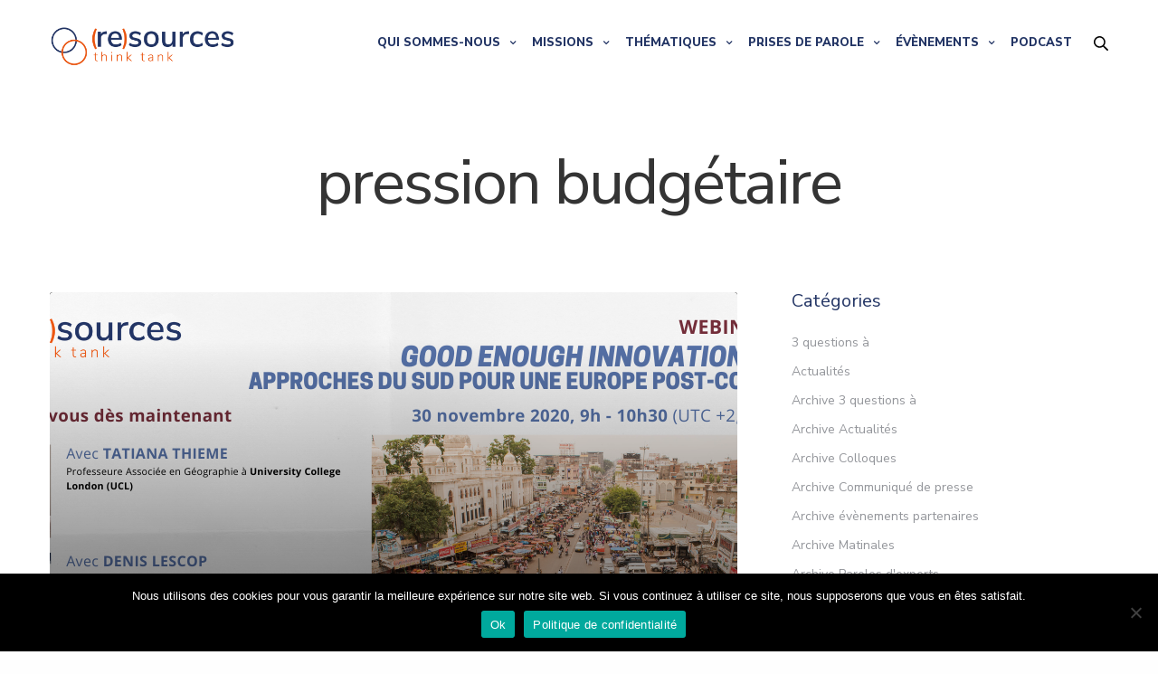

--- FILE ---
content_type: text/html; charset=UTF-8
request_url: https://www.thinktank-resources.com/actualites/tag/pression-budgetaire/
body_size: 20822
content:
<!doctype html>
<html lang="fr-FR">
<head>
	<meta charset="UTF-8" />
	<meta name="viewport" content="width=device-width, initial-scale=1, maximum-scale=1, viewport-fit=cover">
	<link rel="profile" href="http://gmpg.org/xfn/11">
	<meta name='robots' content='index, follow, max-image-preview:large, max-snippet:-1, max-video-preview:-1' />

	<!-- This site is optimized with the Yoast SEO plugin v26.7 - https://yoast.com/wordpress/plugins/seo/ -->
	<title>Archives des pression budgétaire - Think Tank Resources</title>
	<link rel="canonical" href="https://www.thinktank-resources.com/actualites/tag/pression-budgetaire/" />
	<meta property="og:locale" content="fr_FR" />
	<meta property="og:type" content="article" />
	<meta property="og:title" content="Archives des pression budgétaire - Think Tank Resources" />
	<meta property="og:url" content="https://www.thinktank-resources.com/actualites/tag/pression-budgetaire/" />
	<meta property="og:site_name" content="Think Tank Resources" />
	<meta name="twitter:card" content="summary_large_image" />
	<script type="application/ld+json" class="yoast-schema-graph">{"@context":"https://schema.org","@graph":[{"@type":"CollectionPage","@id":"https://www.thinktank-resources.com/actualites/tag/pression-budgetaire/","url":"https://www.thinktank-resources.com/actualites/tag/pression-budgetaire/","name":"Archives des pression budgétaire - Think Tank Resources","isPartOf":{"@id":"https://www.thinktank-resources.com/#website"},"primaryImageOfPage":{"@id":"https://www.thinktank-resources.com/actualites/tag/pression-budgetaire/#primaryimage"},"image":{"@id":"https://www.thinktank-resources.com/actualites/tag/pression-budgetaire/#primaryimage"},"thumbnailUrl":"https://www.thinktank-resources.com/wp-content/uploads/2020/11/Visuel-twitter-1.png","breadcrumb":{"@id":"https://www.thinktank-resources.com/actualites/tag/pression-budgetaire/#breadcrumb"},"inLanguage":"fr-FR"},{"@type":"ImageObject","inLanguage":"fr-FR","@id":"https://www.thinktank-resources.com/actualites/tag/pression-budgetaire/#primaryimage","url":"https://www.thinktank-resources.com/wp-content/uploads/2020/11/Visuel-twitter-1.png","contentUrl":"https://www.thinktank-resources.com/wp-content/uploads/2020/11/Visuel-twitter-1.png","width":1024,"height":512},{"@type":"BreadcrumbList","@id":"https://www.thinktank-resources.com/actualites/tag/pression-budgetaire/#breadcrumb","itemListElement":[{"@type":"ListItem","position":1,"name":"Accueil","item":"https://www.thinktank-resources.com/"},{"@type":"ListItem","position":2,"name":"pression budgétaire"}]},{"@type":"WebSite","@id":"https://www.thinktank-resources.com/#website","url":"https://www.thinktank-resources.com/","name":"Think Tank Resources","description":"Agir pour l&#039;accès aux services essentiels","publisher":{"@id":"https://www.thinktank-resources.com/#organization"},"potentialAction":[{"@type":"SearchAction","target":{"@type":"EntryPoint","urlTemplate":"https://www.thinktank-resources.com/?s={search_term_string}"},"query-input":{"@type":"PropertyValueSpecification","valueRequired":true,"valueName":"search_term_string"}}],"inLanguage":"fr-FR"},{"@type":"Organization","@id":"https://www.thinktank-resources.com/#organization","name":"Think Tank (Re)Sources","url":"https://www.thinktank-resources.com/","logo":{"@type":"ImageObject","inLanguage":"fr-FR","@id":"https://www.thinktank-resources.com/#/schema/logo/image/","url":"https://www.thinktank-resources.com/wp-content/uploads/2020/06/logo-resources-ai-2020-v3.png","contentUrl":"https://www.thinktank-resources.com/wp-content/uploads/2020/06/logo-resources-ai-2020-v3.png","width":1500,"height":400,"caption":"Think Tank (Re)Sources"},"image":{"@id":"https://www.thinktank-resources.com/#/schema/logo/image/"}}]}</script>
	<!-- / Yoast SEO plugin. -->


<link rel='dns-prefetch' href='//use.typekit.net' />
<link rel='dns-prefetch' href='//fonts.googleapis.com' />
<link rel="alternate" type="application/rss+xml" title="Think Tank Resources &raquo; Flux" href="https://www.thinktank-resources.com/feed/" />
<link rel="alternate" type="application/rss+xml" title="Think Tank Resources &raquo; Flux des commentaires" href="https://www.thinktank-resources.com/comments/feed/" />
<link rel="preconnect" href="//fonts.gstatic.com/" crossorigin><link rel="alternate" type="application/rss+xml" title="Think Tank Resources &raquo; Flux de l’étiquette pression budgétaire" href="https://www.thinktank-resources.com/actualites/tag/pression-budgetaire/feed/" />
<style id='wp-img-auto-sizes-contain-inline-css' type='text/css'>
img:is([sizes=auto i],[sizes^="auto," i]){contain-intrinsic-size:3000px 1500px}
/*# sourceURL=wp-img-auto-sizes-contain-inline-css */
</style>
<link rel='stylesheet' id='mec-select2-style-css' href='https://www.thinktank-resources.com/wp-content/plugins/modern-events-calendar-lite/assets/packages/select2/select2.min.css?ver=5.22.3' media='all' />
<link rel='stylesheet' id='mec-font-icons-css' href='https://www.thinktank-resources.com/wp-content/plugins/modern-events-calendar-lite/assets/css/iconfonts.css?ver=6.9' media='all' />
<link rel='stylesheet' id='mec-frontend-style-css' href='https://www.thinktank-resources.com/wp-content/plugins/modern-events-calendar-lite/assets/css/frontend.min.css?ver=5.22.3' media='all' />
<link rel='stylesheet' id='mec-tooltip-style-css' href='https://www.thinktank-resources.com/wp-content/plugins/modern-events-calendar-lite/assets/packages/tooltip/tooltip.css?ver=6.9' media='all' />
<link rel='stylesheet' id='mec-tooltip-shadow-style-css' href='https://www.thinktank-resources.com/wp-content/plugins/modern-events-calendar-lite/assets/packages/tooltip/tooltipster-sideTip-shadow.min.css?ver=6.9' media='all' />
<link rel='stylesheet' id='featherlight-css' href='https://www.thinktank-resources.com/wp-content/plugins/modern-events-calendar-lite/assets/packages/featherlight/featherlight.css?ver=6.9' media='all' />
<link rel='stylesheet' id='mec-lity-style-css' href='https://www.thinktank-resources.com/wp-content/plugins/modern-events-calendar-lite/assets/packages/lity/lity.min.css?ver=6.9' media='all' />
<link rel='stylesheet' id='mec-general-calendar-style-css' href='https://www.thinktank-resources.com/wp-content/plugins/modern-events-calendar-lite/assets/css/mec-general-calendar.css?ver=6.9' media='all' />
<style id='wp-emoji-styles-inline-css' type='text/css'>

	img.wp-smiley, img.emoji {
		display: inline !important;
		border: none !important;
		box-shadow: none !important;
		height: 1em !important;
		width: 1em !important;
		margin: 0 0.07em !important;
		vertical-align: -0.1em !important;
		background: none !important;
		padding: 0 !important;
	}
/*# sourceURL=wp-emoji-styles-inline-css */
</style>
<link rel='stylesheet' id='cookie-notice-front-css' href='https://www.thinktank-resources.com/wp-content/plugins/cookie-notice/css/front.min.css?ver=2.5.11' media='all' />
<link rel='stylesheet' id='rs-plugin-settings-css' href='https://www.thinktank-resources.com/wp-content/plugins/revslider/public/assets/css/rs6.css?ver=6.2.2' media='all' />
<style id='rs-plugin-settings-inline-css' type='text/css'>
#rs-demo-id {}
/*# sourceURL=rs-plugin-settings-inline-css */
</style>
<link rel='stylesheet' id='fontawesome-css' href='https://www.thinktank-resources.com/wp-content/plugins/subscribe-to-unlock-lite/fontawesome/css/all.min.css?ver=1.3.1' media='all' />
<link rel='stylesheet' id='stul-frontend-style-css' href='https://www.thinktank-resources.com/wp-content/plugins/subscribe-to-unlock-lite//css/stul-frontend.css?ver=1.3.1' media='all' />
<link rel='stylesheet' id='weglot-css-css' href='https://www.thinktank-resources.com/wp-content/plugins/weglot/dist/css/front-css.css?ver=5.2' media='all' />
<link rel='stylesheet' id='new-flag-css-css' href='https://www.thinktank-resources.com/wp-content/plugins/weglot/dist/css/new-flags.css?ver=5.2' media='all' />
<link rel='stylesheet' id='thb-fa-css' href='https://www.thinktank-resources.com/wp-content/themes/revolution/assets/css/font-awesome.min.css?ver=2.4.7' media='all' />
<link rel='stylesheet' id='thb-app-css' href='https://www.thinktank-resources.com/wp-content/themes/revolution/assets/css/app.css?ver=2.4.7' media='all' />
<style id='thb-app-inline-css' type='text/css'>
h1, .h1, .thb-countdown .thb-countdown-ul li .timestamp, h2, .h2, h3, .h3, h4, .h4, h5, .h5, h6, .h6 {font-family:'Nunito Sans', 'BlinkMacSystemFont', -apple-system, 'Roboto', 'Lucida Sans';}body {font-family:'Nunito Sans', 'BlinkMacSystemFont', -apple-system, 'Roboto', 'Lucida Sans';}.thb-full-menu {font-family:'Nunito Sans', 'BlinkMacSystemFont', -apple-system, 'Roboto', 'Lucida Sans';}.thb-mobile-menu,.thb-secondary-menu {font-family:'Nunito Sans', 'BlinkMacSystemFont', -apple-system, 'Roboto', 'Lucida Sans';}em {font-family:'Nunito Sans', 'BlinkMacSystemFont', -apple-system, 'Roboto', 'Lucida Sans';}label {font-family:'Nunito Sans', 'BlinkMacSystemFont', -apple-system, 'Roboto', 'Lucida Sans';}input[type="submit"],submit,.button,.btn,.btn-block,.btn-text,.vc_btn3 {font-family:'Nunito Sans', 'BlinkMacSystemFont', -apple-system, 'Roboto', 'Lucida Sans';}p,.post-detail .post-content {}.thb-full-menu>li>a,.thb-header-menu>li>a {font-weight:800;font-size:14px;}.subfooter .thb-full-menu>li>a {}.thb-full-menu li .sub-menu a,.thb-dropdown-style2 .thb-full-menu .sub-menu>li a,.thb-dropdown-style2 .thb-full-menu .sub-menu>li.title-item>a,.thb-dropdown-style3 .thb-full-menu .sub-menu>li a,.thb-dropdown-style3 .thb-full-menu .sub-menu>li.title-item>a,.thb-header-menu li .sub-menu a {}.thb-full-menu>li>a.social {}.widget>h6 {font-weight:500;}.footer .widget,.footer .widget p {}.thb-mobile-menu>li>a {}.thb-mobile-menu .sub-menu a {}.thb-secondary-menu a {}#mobile-menu .menu-footer {}#mobile-menu .socials a {}.subfooter .socials a {}.products .product.thb-listing-style2 h3,.products .product.thb-listing-style1 h3 {}.thb-product-detail .product-information h1.product_title {}.thb-product-detail .product-information .woocommerce-product-details__short-description,.thb-product-detail .product-information .woocommerce-product-details__short-description p {}@media screen and (min-width:1024px) {h1,.h1 {font-size:70px;}}h1,.h1 {font-weight:500;font-size:70px;}@media screen and (min-width:1024px) {h2 {font-size:35px;}}h2 {font-weight:500;font-size:35px;}@media screen and (min-width:1024px) {h3 {font-size:20px;}}h3 {font-weight:500;font-size:20px;}@media screen and (min-width:1024px) {h4 {font-size:18px;}}h4 {font-weight:500;font-size:18px;}@media screen and (min-width:1024px) {h5 {font-size:16px;}}h5 {font-weight:500;font-size:16px;}h6 {font-weight:500;font-size:14px;}.header-secondary-text div p:not(.smaller) {}.header-secondary-text div p.smaller {}.logolink .logoimg {max-height:55px;}.logolink .logoimg[src$=".svg"] {max-height:100%;height:55px;}@media only screen and (min-width:40.0625em) {.header {padding-top:20px;padding-bottom:20px;;}}@media only screen and (min-width:40.0625em) {.header.fixed {padding-top:20px;padding-bottom:20px;;}}@media only screen and (max-width:40.0625em) {.header,.header.fixed {padding-top:15px;padding-bottom:15px;;}}.subfooter {padding-top:50px;padding-bottom:50px;}.thb-full-menu>li+li {margin-left:40px}a:hover,.thb-full-menu.thb-standard>li.current-menu-item:not(.has-hash)>a,.thb-full-menu>li a:not(.logolink)[data-filter].active,#mobile-menu.dark .thb-mobile-menu>li>a:hover,#mobile-menu.dark .sub-menu a:hover,#mobile-menu.dark .thb-secondary-menu a:hover,.thb-mobile-menu>li.menu-item-has-children>a:hover .thb-arrow div,.thb-secondary-menu a:hover,.authorpage .author-content .square-icon:hover,.authorpage .author-content .square-icon.email:hover,.commentlist .comment .reply a:hover,input[type="submit"].style3,.button.style3,.btn.style3,input[type="submit"].style4,.button.style4,.btn.style4,input[type="submit"].style4:hover,.button.style4:hover,.btn.style4:hover,.more-link,.thb-portfolio-filter.style1 ul li a:hover,.thb-portfolio-filter.style1 ul li a.active,.thb-portfolio-filter.style2 .select2.select2-container--default .select2-selection--single .select2-selection__rendered,.thb-portfolio-filter.style2 .select2-dropdown .select2-results__options .select2-results__option[aria-selected=true] span,.thb-portfolio-filter.style2 .select2-dropdown .select2-results__options .select2-results__option.select2-results__option--highlighted span,.thb-autotype .thb-autotype-entry,.thb-tabs.style3 .vc_tta-panel-heading h4 a:hover,.thb-tabs.style3 .vc_tta-panel-heading h4 a.active,.thb-tabs.style4 .vc_tta-panel-heading h4 a.active,.thb-tabs.style4 .vc_tta-panel-heading h4 a:hover,.thb_location_container.row .thb_location h5,.thb-portfolio-slider.thb-portfolio-slider-style3 .portfolio-slide .content-side .thb-categories,.thb-portfolio-slider.thb-portfolio-slider-style3 .portfolio-slide .content-side .thb-categories a,.woocommerce-checkout-payment .wc_payment_methods .wc_payment_method.payment_method_paypal .about_paypal,input[type="submit"].style2, .button.style2, .btn.style2,.thb-header-menu > li.menu-item-has-children:hover > a,.thb-header-menu > li.menu-item-has-children.sfHover > a,.thb-header-menu > li.menu-item-has-children:hover>a span:after,.thb-header-menu > li.menu-item-has-children.sfHover > a span:after,.thb-pricing-table.style2 .pricing-container .thb_pricing_head .thb-price,.post.style8 .style8-meta .style8-link a,.thb-iconbox.top.type5 .iconbox-content .thb-read-more,.thb-testimonials.style7 .testimonial-author cite,.thb-testimonials.style7 .testimonial-author span,.post.style9.active .post-title a,.columns.thb-light-column .post.style9 .post-category a,.thb-page-header .thb-blog-categories li a.active,.has-thb-accent-color,.wp-block-button .wp-block-button__link.has-thb-accent-color,.thb-page-menu.style2 li:hover a,.thb-page-menu.style2 li.current_page_item a,.post.style10 .style10-readmore,.btn-text.style-accent-link,.thb-page-menu li.current_page_item a {color:#223464;}.thb-full-menu.thb-line-marker>li>a:before,.thb-page-header .thb-blog-categories li a:after,.select2-container .select2-dropdown .select2-results .select2-results__option[aria-selected=true],input[type="submit"],.button,.btn,input[type="submit"].black:hover,input[type="submit"].wc-forward.checkout:hover,.button.black:hover,.button.wc-forward.checkout:hover,.btn.black:not(.style4):hover,.btn.wc-forward.checkout:hover,input[type="submit"].style2:hover,.button.style2:hover,.btn.style2:hover,input[type="submit"].style3:before,.button.style3:before,.btn.style3:before,input[type="submit"].style4:after,.button.style4:after,.btn.style4:after,.btn-text.style3 .circle-btn,[class^="tag-cloud-link"]:hover,.thb-portfolio-filter.style1 ul li a:before,.thb-portfolio-filter.style2 .select2.select2-container--default .select2-selection--single .select2-selection__arrow:after,.thb-portfolio-filter.style2 .select2.select2-container--default .select2-selection--single .select2-selection__arrow:before,.thb-portfolio-filter.style2 .select2-dropdown .select2-results__options .select2-results__option span:before,.boxed-icon.email:hover,.thb-progressbar .thb-progress span,#scroll_to_top:hover .thb-animated-arrow.circular,.thb-tabs.style1 .vc_tta-panel-heading h4 a:before,.thb-tabs.style4 .vc_tta-panel-heading h4 a:before,.thb-client-row.thb-opacity.with-accent .thb-client:hover,.badge.onsale,.demo_store,.products .product .product_after_title .button:hover:after,.woocommerce-MyAccount-navigation ul li:hover a,.woocommerce-MyAccount-navigation ul li.is-active a,.footer_bar .socials .social.email:hover,.thb-header-menu > li.menu-item-has-children > a span:before,.thb-page-menu.style1 li:hover a, .thb-page-menu.style1 li.current_page_item a,.thb-client-row .style4 .accent-color,.preloader-style3-container:before,.preloader-style3-container:after,.has-thb-accent-background-color,.wp-block-button .wp-block-button__link.has-thb-accent-background-color,.thb-portfolio-slider.thb-portfolio-slider-style7 .portfolio-style7-dots-wrapper .thb-portfolio-slider-style7-bullets:before,.thb-portfolio-slider.thb-portfolio-slider-style8 .thb-portfolio-slide-excerpt {background-color:#223464;}input[type="submit"]:hover,.button:hover,.btn:hover {background-color:#20305d;}.share_container .product_copy form,input[type="text"]:focus,input[type="password"]:focus,input[type="date"]:focus,input[type="datetime"]:focus,input[type="email"]:focus,input[type="number"]:focus,input[type="search"]:focus,input[type="tel"]:focus,input[type="time"]:focus,input[type="url"]:focus,textarea:focus,.select2.select2-container--default.select2-container--open .select2-selection--single,.select2-container .select2-dropdown,.select2-container .select2-dropdown.select2-drop-active,input[type="submit"].style2,.button.style2,.btn.style2,input[type="submit"].style3,.button.style3,.btn.style3,input[type="submit"].style4,.button.style4,.btn.style4,[class^="tag-cloud-link"]:hover,.boxed-icon.email:hover,.wpb_text_column a:not(.btn):not(.button):after,.thb-client-row.has-border.thb-opacity.with-accent .thb-client:hover,.thb-pricing-table.style1 .thb-pricing-column.highlight-true .pricing-container,.woocommerce-MyAccount-navigation ul li:hover a,.woocommerce-MyAccount-navigation ul li.is-active a,.footer_bar .socials .social.email:hover,.thb-iconbox.top.type5,.thb-page-menu.style1 li:hover a, .thb-page-menu.style1 li.current_page_item a,.post.style9 .style9-title .style9-arrow:hover,.post.style9.active .style9-arrow,.thb-testimonials.style9 .slick-dots-wrapper .slick-dots li.slick-active .portrait_bullet,.thb-iconbox.type7:hover {border-color:#223464;}.select2-container .select2-dropdown.select2-drop-active.select2-drop-above,.woocommerce-MyAccount-navigation ul li:hover+li a,.woocommerce-MyAccount-navigation ul li.is-active+li a,.thb-page-menu.style1 li:hover+li a, .thb-page-menu.style1 li.current_page_item+li a,.thb-dropdown-style3 .thb-full-menu .sub-menu {border-top-color:#223464;}.thb-dropdown-style3 .thb-full-menu .sub-menu:after {border-bottom-color:#223464;}.commentlist .comment .reply a:hover svg path,.btn-text.style4 .arrow svg:first-child,.thb-iconbox.top.type5 .iconbox-content .thb-read-more svg,.thb-iconbox.top.type5 .iconbox-content .thb-read-more svg .bar,.post.style9.active .style9-arrow svg {fill:#223464;}.thb-tabs.style2 .vc_tta-panel-heading h4 a.active {-moz-box-shadow:inset 0 -3px 0 #223464,0 1px 0 #223464;-webkit-box-shadow:inset 0 -3px 0 #223464,0 1px 0 #223464;box-shadow:inset 0 -3px 0 #223464,0 1px 0 #223464;}.thb-fancy-box.fancy-style5:hover .thb-fancy-content {-moz-box-shadow:inset 0 -3px 0 #223464;-webkit-box-shadow:inset 0 -3px 0 #223464;box-shadow:inset 0 -3px 0 #223464;}.mobile-toggle-holder .mobile-toggle span {background:#223464;}.mobile-toggle-holder.style4 .mobile-toggle span:before,.mobile-toggle-holder.style4 .mobile-toggle span:after {background:#223464;}.post .post-category a,.columns.thb-light-column .post .post-category a {color:#223464;}body {color:#94969b;}.widget>h6 {color:#223464;}.widget,.widget p {color:#94969b;}.footer .widget>h6,.footer.dark .widget>h6 {color:#223464;}.footer,.footer p,.footer.dark p {color:#94969b;}.post-content p a { color:#223464 !important; }.post-content p a:hover { color:#e9530e !important; }.wpb_text_column p a { color:#223464 !important; }.wpb_text_column p a:hover { color:#e9530e !important; }.wpb_text_column ul a { color:#223464 !important; }.wpb_text_column ul a:hover { color:#e9530e !important; }.wpb_text_column ol a { color:#223464 !important; }.wpb_text_column ol a:hover { color:#e9530e !important; }.widget p a { color:#223464 !important; }.widget p a:hover { color:#e9530e !important; }.header.dark-header .thb-full-menu>li> a { color:#223464 !important; }.header.dark-header .thb-full-menu>li> a:hover { color:#e9530e !important; }.thb-header-menu>li> a { color:#223464 !important; }.thb-header-menu>li> a:hover { color:#e9530e !important; }.thb-full-menu .sub-menu li a { color:#223464 !important; }.thb-full-menu .sub-menu li a:hover { color:#e9530e !important; }.thb-dropdown-color-light .thb-full-menu .sub-menu li a { color:#223464 !important; }.thb-dropdown-color-light .thb-full-menu .sub-menu li a:hover { color:#e9530e !important; }.thb-header-menu li .sub-menu a { color:#223464 !important; }.thb-header-menu li .sub-menu a:hover { color:#e9530e !important; }.widget a { color:#94969b !important; }.widget a:hover { color:#e9530e !important; }.subheader a { color:#223464 !important; }.subheader a:hover { color:#e9530e !important; }.page-id-124 #wrapper div[role="main"],.postid-124 #wrapper div[role="main"] {}.thb-full-menu .sub-menu,.thb-dropdown-style2 .thb-full-menu .sub-menu:after {background-color:#ffffff !important;}.footer {background-color:#f7f7f7 !important;}.subfooter {background-color:#f7f7f7 !important;}.button:hover, .btn:hover {background-color:#e9530e !important;}.subfooter .socials a:hover {color:#e9530e !important;}strong{color:#223464 !important;}.thb-team-row .thb-team-member.member_style5 .team-information {background:#223464 !important;}.thb-iconbox:hover.top.type1 figure, .thb-iconbox:hover.top.type2 figure {-moz-box-shadow:inset 0 -3px 0 #223464 !important;-webkit-box-shadow:inset 0 -3px 0 #223464 !important;box-shadow:inset 0 -3px 0 #223464 !important;}.thb-iconbox h5 {color:#223464 !important;}.thb_post_nav.style2 .post_nav_link strong {color:white !important;}
/*# sourceURL=thb-app-inline-css */
</style>
<link rel='stylesheet' id='thb-style-css' href='https://www.thinktank-resources.com/wp-content/themes/revolution-child/style.css?ver=2.4.7' media='all' />
<link rel='stylesheet' id='thb-google-fonts-css' href='https://fonts.googleapis.com/css?family=Nunito+Sans%3A200%2C200i%2C300%2C300i%2C400%2C400i%2C600%2C600i%2C700%2C700i%2C800%2C800i%2C900%2C900i&#038;subset=latin&#038;display=swap&#038;ver=2.4.7' media='all' />
<link rel='stylesheet' id='dflip-style-css' href='https://www.thinktank-resources.com/wp-content/plugins/3d-flipbook-dflip-lite/assets/css/dflip.min.css?ver=2.4.20' media='all' />
<script type="text/javascript" src="https://www.thinktank-resources.com/wp-includes/js/jquery/jquery.min.js?ver=3.7.1" id="jquery-core-js"></script>
<script type="text/javascript" src="https://www.thinktank-resources.com/wp-includes/js/jquery/jquery-migrate.min.js?ver=3.4.1" id="jquery-migrate-js"></script>
<script type="text/javascript" src="https://www.thinktank-resources.com/wp-content/plugins/modern-events-calendar-lite/assets/js/mec-general-calendar.js?ver=5.22.3" id="mec-general-calendar-script-js"></script>
<script type="text/javascript" id="mec-frontend-script-js-extra">
/* <![CDATA[ */
var mecdata = {"day":"jour","days":"jours","hour":"heure","hours":"heures","minute":"minute","minutes":"minutes","second":"seconde","seconds":"secondes","elementor_edit_mode":"no","recapcha_key":"","ajax_url":"https://www.thinktank-resources.com/wp-admin/admin-ajax.php","fes_nonce":"ebb7d3f0ee","current_year":"2026","current_month":"01","datepicker_format":"yy-mm-dd"};
//# sourceURL=mec-frontend-script-js-extra
/* ]]> */
</script>
<script type="text/javascript" src="https://www.thinktank-resources.com/wp-content/plugins/modern-events-calendar-lite/assets/js/frontend.js?ver=5.22.3" id="mec-frontend-script-js"></script>
<script type="text/javascript" src="https://www.thinktank-resources.com/wp-content/plugins/modern-events-calendar-lite/assets/js/events.js?ver=5.22.3" id="mec-events-script-js"></script>
<script type="text/javascript" id="cookie-notice-front-js-before">
/* <![CDATA[ */
var cnArgs = {"ajaxUrl":"https:\/\/www.thinktank-resources.com\/wp-admin\/admin-ajax.php","nonce":"62b778f95c","hideEffect":"fade","position":"bottom","onScroll":false,"onScrollOffset":100,"onClick":false,"cookieName":"cookie_notice_accepted","cookieTime":7862400,"cookieTimeRejected":604800,"globalCookie":false,"redirection":true,"cache":false,"revokeCookies":false,"revokeCookiesOpt":"automatic"};

//# sourceURL=cookie-notice-front-js-before
/* ]]> */
</script>
<script type="text/javascript" src="https://www.thinktank-resources.com/wp-content/plugins/cookie-notice/js/front.min.js?ver=2.5.11" id="cookie-notice-front-js"></script>
<script type="text/javascript" src="https://www.thinktank-resources.com/wp-content/plugins/revslider/public/assets/js/rbtools.min.js?ver=6.0" id="tp-tools-js"></script>
<script type="text/javascript" src="https://www.thinktank-resources.com/wp-content/plugins/revslider/public/assets/js/rs6.min.js?ver=6.2.2" id="revmin-js"></script>
<script type="text/javascript" id="stul-frontend-script-js-extra">
/* <![CDATA[ */
var stul_frontend_obj = {"ajax_url":"https://www.thinktank-resources.com/wp-admin/admin-ajax.php","ajax_nonce":"97741b3c50"};
//# sourceURL=stul-frontend-script-js-extra
/* ]]> */
</script>
<script type="text/javascript" src="https://www.thinktank-resources.com/wp-content/plugins/subscribe-to-unlock-lite//js/stul-frontend.js?ver=1.3.1" id="stul-frontend-script-js"></script>
<script type="text/javascript" src="https://www.thinktank-resources.com/wp-content/plugins/weglot/dist/front-js.js?ver=5.2" id="wp-weglot-js-js"></script>
<script type="text/javascript" src="https://use.typekit.net/vsn2das.js?ver=2.4.7" id="thb-typekit-js"></script>
<script type="text/javascript" id="thb-typekit-js-after">
/* <![CDATA[ */
try{Typekit.load({ async: true });}catch(e){}
//# sourceURL=thb-typekit-js-after
/* ]]> */
</script>
<link rel="https://api.w.org/" href="https://www.thinktank-resources.com/wp-json/" /><link rel="alternate" title="JSON" type="application/json" href="https://www.thinktank-resources.com/wp-json/wp/v2/tags/124" /><link rel="EditURI" type="application/rsd+xml" title="RSD" href="https://www.thinktank-resources.com/xmlrpc.php?rsd" />
<meta name="generator" content="WordPress 6.9" />

<script type="application/json" id="weglot-data">{"website":"https:\/\/thinktank-resources.com","uid":"1d8c196b66","project_slug":"think-tank-resources","language_from":"fr","language_from_custom_flag":null,"language_from_custom_name":null,"excluded_paths":[{"type":"CONTAIN","value":"\/actualites\/","language_button_displayed":true,"exclusion_behavior":"NOT_TRANSLATED","excluded_languages":[],"regex":"\/actualites\/"},{"type":"IS_EXACTLY","value":"\/events\/semaine-mondiale-de-leau-2018-2","language_button_displayed":true,"exclusion_behavior":"NOT_TRANSLATED","excluded_languages":[],"regex":"^\/events\/semaine\\-mondiale\\-de\\-leau\\-2018\\-2$"}],"excluded_blocks":[],"custom_settings":{"button_style":{"is_dropdown":true,"with_flags":true,"flag_type":"rectangle_mat","full_name":true,"custom_css":"","with_name":false},"translate_email":false,"translate_search":false,"translate_amp":false,"switchers":[{"templates":{"name":"default","hash":"095ffb8d22f66be52959023fa4eeb71a05f20f73"},"location":[],"style":{"with_flags":true,"flag_type":"rectangle_mat","with_name":false,"full_name":true,"is_dropdown":true}}]},"pending_translation_enabled":false,"curl_ssl_check_enabled":true,"languages":[{"language_to":"en","custom_code":null,"custom_name":null,"custom_local_name":null,"provider":null,"enabled":true,"automatic_translation_enabled":true,"deleted_at":null,"connect_host_destination":null,"custom_flag":null},{"language_to":"ar","custom_code":null,"custom_name":null,"custom_local_name":null,"provider":null,"enabled":true,"automatic_translation_enabled":false,"deleted_at":null,"connect_host_destination":null,"custom_flag":null}],"organization_slug":"w-aefb4d1ed6","current_language":"fr","switcher_links":{"fr":"https:\/\/www.thinktank-resources.com\/actualites\/tag\/pression-budgetaire\/","en":"https:\/\/www.thinktank-resources.com\/en\/actualites\/tag\/pression-budgetaire\/","ar":"https:\/\/www.thinktank-resources.com\/ar\/actualites\/tag\/pression-budgetaire\/"},"original_path":"\/actualites\/tag\/pression-budgetaire\/"}</script>	
	<!-- Google tag (gtag.js) -->
<script async src="https://www.googletagmanager.com/gtag/js?id=G-XMBPXK52X7"></script>
<script>
  window.dataLayer = window.dataLayer || [];
  function gtag(){dataLayer.push(arguments);}
  gtag('js', new Date());

  gtag('config', 'G-XMBPXK52X7');
</script>
<meta name="generator" content="Powered by WPBakery Page Builder - drag and drop page builder for WordPress."/>
<style type="text/css">
body.custom-background #wrapper div[role="main"] { background-color: #ffffff; }
</style>
	<meta name="generator" content="Powered by Slider Revolution 6.2.2 - responsive, Mobile-Friendly Slider Plugin for WordPress with comfortable drag and drop interface." />
<link rel="icon" href="https://www.thinktank-resources.com/wp-content/uploads/2020/06/cropped-favicon-resources-2-32x32.png" sizes="32x32" />
<link rel="icon" href="https://www.thinktank-resources.com/wp-content/uploads/2020/06/cropped-favicon-resources-2-192x192.png" sizes="192x192" />
<link rel="apple-touch-icon" href="https://www.thinktank-resources.com/wp-content/uploads/2020/06/cropped-favicon-resources-2-180x180.png" />
<meta name="msapplication-TileImage" content="https://www.thinktank-resources.com/wp-content/uploads/2020/06/cropped-favicon-resources-2-270x270.png" />
<script type="text/javascript">function setREVStartSize(e){			
			try {								
				var pw = document.getElementById(e.c).parentNode.offsetWidth,
					newh;
				pw = pw===0 || isNaN(pw) ? window.innerWidth : pw;
				e.tabw = e.tabw===undefined ? 0 : parseInt(e.tabw);
				e.thumbw = e.thumbw===undefined ? 0 : parseInt(e.thumbw);
				e.tabh = e.tabh===undefined ? 0 : parseInt(e.tabh);
				e.thumbh = e.thumbh===undefined ? 0 : parseInt(e.thumbh);
				e.tabhide = e.tabhide===undefined ? 0 : parseInt(e.tabhide);
				e.thumbhide = e.thumbhide===undefined ? 0 : parseInt(e.thumbhide);
				e.mh = e.mh===undefined || e.mh=="" || e.mh==="auto" ? 0 : parseInt(e.mh,0);		
				if(e.layout==="fullscreen" || e.l==="fullscreen") 						
					newh = Math.max(e.mh,window.innerHeight);				
				else{					
					e.gw = Array.isArray(e.gw) ? e.gw : [e.gw];
					for (var i in e.rl) if (e.gw[i]===undefined || e.gw[i]===0) e.gw[i] = e.gw[i-1];					
					e.gh = e.el===undefined || e.el==="" || (Array.isArray(e.el) && e.el.length==0)? e.gh : e.el;
					e.gh = Array.isArray(e.gh) ? e.gh : [e.gh];
					for (var i in e.rl) if (e.gh[i]===undefined || e.gh[i]===0) e.gh[i] = e.gh[i-1];
										
					var nl = new Array(e.rl.length),
						ix = 0,						
						sl;					
					e.tabw = e.tabhide>=pw ? 0 : e.tabw;
					e.thumbw = e.thumbhide>=pw ? 0 : e.thumbw;
					e.tabh = e.tabhide>=pw ? 0 : e.tabh;
					e.thumbh = e.thumbhide>=pw ? 0 : e.thumbh;					
					for (var i in e.rl) nl[i] = e.rl[i]<window.innerWidth ? 0 : e.rl[i];
					sl = nl[0];									
					for (var i in nl) if (sl>nl[i] && nl[i]>0) { sl = nl[i]; ix=i;}															
					var m = pw>(e.gw[ix]+e.tabw+e.thumbw) ? 1 : (pw-(e.tabw+e.thumbw)) / (e.gw[ix]);					

					newh =  (e.type==="carousel" && e.justify==="true" ? e.gh[ix] : (e.gh[ix] * m)) + (e.tabh + e.thumbh);
				}			
				
				if(window.rs_init_css===undefined) window.rs_init_css = document.head.appendChild(document.createElement("style"));					
				document.getElementById(e.c).height = newh;
				window.rs_init_css.innerHTML += "#"+e.c+"_wrapper { height: "+newh+"px }";				
			} catch(e){
				console.log("Failure at Presize of Slider:" + e)
			}					   
		  };</script>
		<style type="text/css" id="wp-custom-css">
			.carousel-slider { max-height: 650px; overflow: hidden}

.post-4451 .post-gallery { display: none; }

.post-4451 iframe{width: 100%;
  min-height: 380px;}		</style>
		<noscript><style> .wpb_animate_when_almost_visible { opacity: 1; }</style></noscript><style type="text/css">.mec-wrap, .mec-wrap div:not([class^="elementor-"]), .lity-container, .mec-wrap h1, .mec-wrap h2, .mec-wrap h3, .mec-wrap h4, .mec-wrap h5, .mec-wrap h6, .entry-content .mec-wrap h1, .entry-content .mec-wrap h2, .entry-content .mec-wrap h3, .entry-content .mec-wrap h4, .entry-content .mec-wrap h5, .entry-content .mec-wrap h6, .mec-wrap .mec-totalcal-box input[type="submit"], .mec-wrap .mec-totalcal-box .mec-totalcal-view span, .mec-agenda-event-title a, .lity-content .mec-events-meta-group-booking select, .lity-content .mec-book-ticket-variation h5, .lity-content .mec-events-meta-group-booking input[type="number"], .lity-content .mec-events-meta-group-booking input[type="text"], .lity-content .mec-events-meta-group-booking input[type="email"],.mec-organizer-item a { font-family: "Montserrat", -apple-system, BlinkMacSystemFont, "Segoe UI", Roboto, sans-serif;}.mec-event-content p, .mec-search-bar-result .mec-event-detail{ font-family: Roboto, sans-serif;} .mec-wrap .mec-totalcal-box input, .mec-wrap .mec-totalcal-box select, .mec-checkboxes-search .mec-searchbar-category-wrap, .mec-wrap .mec-totalcal-box .mec-totalcal-view span { font-family: "Roboto", Helvetica, Arial, sans-serif; }.mec-event-grid-modern .event-grid-modern-head .mec-event-day, .mec-event-list-minimal .mec-time-details, .mec-event-list-minimal .mec-event-detail, .mec-event-list-modern .mec-event-detail, .mec-event-grid-minimal .mec-time-details, .mec-event-grid-minimal .mec-event-detail, .mec-event-grid-simple .mec-event-detail, .mec-event-cover-modern .mec-event-place, .mec-event-cover-clean .mec-event-place, .mec-calendar .mec-event-article .mec-localtime-details div, .mec-calendar .mec-event-article .mec-event-detail, .mec-calendar.mec-calendar-daily .mec-calendar-d-top h2, .mec-calendar.mec-calendar-daily .mec-calendar-d-top h3, .mec-toggle-item-col .mec-event-day, .mec-weather-summary-temp { font-family: "Roboto", sans-serif; } .mec-fes-form, .mec-fes-list, .mec-fes-form input, .mec-event-date .mec-tooltip .box, .mec-event-status .mec-tooltip .box, .ui-datepicker.ui-widget, .mec-fes-form button[type="submit"].mec-fes-sub-button, .mec-wrap .mec-timeline-events-container p, .mec-wrap .mec-timeline-events-container h4, .mec-wrap .mec-timeline-events-container div, .mec-wrap .mec-timeline-events-container a, .mec-wrap .mec-timeline-events-container span { font-family: -apple-system, BlinkMacSystemFont, "Segoe UI", Roboto, sans-serif !important; }.mec-event-grid-minimal .mec-modal-booking-button:hover, .mec-events-timeline-wrap .mec-organizer-item a, .mec-events-timeline-wrap .mec-organizer-item:after, .mec-events-timeline-wrap .mec-shortcode-organizers i, .mec-timeline-event .mec-modal-booking-button, .mec-wrap .mec-map-lightbox-wp.mec-event-list-classic .mec-event-date, .mec-timetable-t2-col .mec-modal-booking-button:hover, .mec-event-container-classic .mec-modal-booking-button:hover, .mec-calendar-events-side .mec-modal-booking-button:hover, .mec-event-grid-yearly  .mec-modal-booking-button, .mec-events-agenda .mec-modal-booking-button, .mec-event-grid-simple .mec-modal-booking-button, .mec-event-list-minimal  .mec-modal-booking-button:hover, .mec-timeline-month-divider,  .mec-wrap.colorskin-custom .mec-totalcal-box .mec-totalcal-view span:hover,.mec-wrap.colorskin-custom .mec-calendar.mec-event-calendar-classic .mec-selected-day,.mec-wrap.colorskin-custom .mec-color, .mec-wrap.colorskin-custom .mec-event-sharing-wrap .mec-event-sharing > li:hover a, .mec-wrap.colorskin-custom .mec-color-hover:hover, .mec-wrap.colorskin-custom .mec-color-before *:before ,.mec-wrap.colorskin-custom .mec-widget .mec-event-grid-classic.owl-carousel .owl-nav i,.mec-wrap.colorskin-custom .mec-event-list-classic a.magicmore:hover,.mec-wrap.colorskin-custom .mec-event-grid-simple:hover .mec-event-title,.mec-wrap.colorskin-custom .mec-single-event .mec-event-meta dd.mec-events-event-categories:before,.mec-wrap.colorskin-custom .mec-single-event-date:before,.mec-wrap.colorskin-custom .mec-single-event-time:before,.mec-wrap.colorskin-custom .mec-events-meta-group.mec-events-meta-group-venue:before,.mec-wrap.colorskin-custom .mec-calendar .mec-calendar-side .mec-previous-month i,.mec-wrap.colorskin-custom .mec-calendar .mec-calendar-side .mec-next-month:hover,.mec-wrap.colorskin-custom .mec-calendar .mec-calendar-side .mec-previous-month:hover,.mec-wrap.colorskin-custom .mec-calendar .mec-calendar-side .mec-next-month:hover,.mec-wrap.colorskin-custom .mec-calendar.mec-event-calendar-classic dt.mec-selected-day:hover,.mec-wrap.colorskin-custom .mec-infowindow-wp h5 a:hover, .colorskin-custom .mec-events-meta-group-countdown .mec-end-counts h3,.mec-calendar .mec-calendar-side .mec-next-month i,.mec-wrap .mec-totalcal-box i,.mec-calendar .mec-event-article .mec-event-title a:hover,.mec-attendees-list-details .mec-attendee-profile-link a:hover,.mec-wrap.colorskin-custom .mec-next-event-details li i, .mec-next-event-details i:before, .mec-marker-infowindow-wp .mec-marker-infowindow-count, .mec-next-event-details a,.mec-wrap.colorskin-custom .mec-events-masonry-cats a.mec-masonry-cat-selected,.lity .mec-color,.lity .mec-color-before :before,.lity .mec-color-hover:hover,.lity .mec-wrap .mec-color,.lity .mec-wrap .mec-color-before :before,.lity .mec-wrap .mec-color-hover:hover,.leaflet-popup-content .mec-color,.leaflet-popup-content .mec-color-before :before,.leaflet-popup-content .mec-color-hover:hover,.leaflet-popup-content .mec-wrap .mec-color,.leaflet-popup-content .mec-wrap .mec-color-before :before,.leaflet-popup-content .mec-wrap .mec-color-hover:hover, .mec-calendar.mec-calendar-daily .mec-calendar-d-table .mec-daily-view-day.mec-daily-view-day-active.mec-color, .mec-map-boxshow div .mec-map-view-event-detail.mec-event-detail i,.mec-map-boxshow div .mec-map-view-event-detail.mec-event-detail:hover,.mec-map-boxshow .mec-color,.mec-map-boxshow .mec-color-before :before,.mec-map-boxshow .mec-color-hover:hover,.mec-map-boxshow .mec-wrap .mec-color,.mec-map-boxshow .mec-wrap .mec-color-before :before,.mec-map-boxshow .mec-wrap .mec-color-hover:hover, .mec-choosen-time-message, .mec-booking-calendar-month-navigation .mec-next-month:hover, .mec-booking-calendar-month-navigation .mec-previous-month:hover, .mec-yearly-view-wrap .mec-agenda-event-title a:hover, .mec-yearly-view-wrap .mec-yearly-title-sec .mec-next-year i, .mec-yearly-view-wrap .mec-yearly-title-sec .mec-previous-year i, .mec-yearly-view-wrap .mec-yearly-title-sec .mec-next-year:hover, .mec-yearly-view-wrap .mec-yearly-title-sec .mec-previous-year:hover, .mec-av-spot .mec-av-spot-head .mec-av-spot-box span, .mec-wrap.colorskin-custom .mec-calendar .mec-calendar-side .mec-previous-month:hover .mec-load-month-link, .mec-wrap.colorskin-custom .mec-calendar .mec-calendar-side .mec-next-month:hover .mec-load-month-link, .mec-yearly-view-wrap .mec-yearly-title-sec .mec-previous-year:hover .mec-load-month-link, .mec-yearly-view-wrap .mec-yearly-title-sec .mec-next-year:hover .mec-load-month-link, .mec-skin-list-events-container .mec-data-fields-tooltip .mec-data-fields-tooltip-box ul .mec-event-data-field-item a{color: #223464}.mec-skin-carousel-container .mec-event-footer-carousel-type3 .mec-modal-booking-button:hover, .mec-wrap.colorskin-custom .mec-event-sharing .mec-event-share:hover .event-sharing-icon,.mec-wrap.colorskin-custom .mec-event-grid-clean .mec-event-date,.mec-wrap.colorskin-custom .mec-event-list-modern .mec-event-sharing > li:hover a i,.mec-wrap.colorskin-custom .mec-event-list-modern .mec-event-sharing .mec-event-share:hover .mec-event-sharing-icon,.mec-wrap.colorskin-custom .mec-event-list-modern .mec-event-sharing li:hover a i,.mec-wrap.colorskin-custom .mec-calendar:not(.mec-event-calendar-classic) .mec-selected-day,.mec-wrap.colorskin-custom .mec-calendar .mec-selected-day:hover,.mec-wrap.colorskin-custom .mec-calendar .mec-calendar-row  dt.mec-has-event:hover,.mec-wrap.colorskin-custom .mec-calendar .mec-has-event:after, .mec-wrap.colorskin-custom .mec-bg-color, .mec-wrap.colorskin-custom .mec-bg-color-hover:hover, .colorskin-custom .mec-event-sharing-wrap:hover > li, .mec-wrap.colorskin-custom .mec-totalcal-box .mec-totalcal-view span.mec-totalcalview-selected,.mec-wrap .flip-clock-wrapper ul li a div div.inn,.mec-wrap .mec-totalcal-box .mec-totalcal-view span.mec-totalcalview-selected,.event-carousel-type1-head .mec-event-date-carousel,.mec-event-countdown-style3 .mec-event-date,#wrap .mec-wrap article.mec-event-countdown-style1,.mec-event-countdown-style1 .mec-event-countdown-part3 a.mec-event-button,.mec-wrap .mec-event-countdown-style2,.mec-map-get-direction-btn-cnt input[type="submit"],.mec-booking button,span.mec-marker-wrap,.mec-wrap.colorskin-custom .mec-timeline-events-container .mec-timeline-event-date:before, .mec-has-event-for-booking.mec-active .mec-calendar-novel-selected-day, .mec-booking-tooltip.multiple-time .mec-booking-calendar-date.mec-active, .mec-booking-tooltip.multiple-time .mec-booking-calendar-date:hover, .mec-ongoing-normal-label, .mec-calendar .mec-has-event:after, .mec-event-list-modern .mec-event-sharing li:hover .telegram{background-color: #223464;}.mec-booking-tooltip.multiple-time .mec-booking-calendar-date:hover, .mec-calendar-day.mec-active .mec-booking-tooltip.multiple-time .mec-booking-calendar-date.mec-active{ background-color: #223464;}.mec-skin-carousel-container .mec-event-footer-carousel-type3 .mec-modal-booking-button:hover, .mec-timeline-month-divider, .mec-wrap.colorskin-custom .mec-single-event .mec-speakers-details ul li .mec-speaker-avatar a:hover img,.mec-wrap.colorskin-custom .mec-event-list-modern .mec-event-sharing > li:hover a i,.mec-wrap.colorskin-custom .mec-event-list-modern .mec-event-sharing .mec-event-share:hover .mec-event-sharing-icon,.mec-wrap.colorskin-custom .mec-event-list-standard .mec-month-divider span:before,.mec-wrap.colorskin-custom .mec-single-event .mec-social-single:before,.mec-wrap.colorskin-custom .mec-single-event .mec-frontbox-title:before,.mec-wrap.colorskin-custom .mec-calendar .mec-calendar-events-side .mec-table-side-day, .mec-wrap.colorskin-custom .mec-border-color, .mec-wrap.colorskin-custom .mec-border-color-hover:hover, .colorskin-custom .mec-single-event .mec-frontbox-title:before, .colorskin-custom .mec-single-event .mec-wrap-checkout h4:before, .colorskin-custom .mec-single-event .mec-events-meta-group-booking form > h4:before, .mec-wrap.colorskin-custom .mec-totalcal-box .mec-totalcal-view span.mec-totalcalview-selected,.mec-wrap .mec-totalcal-box .mec-totalcal-view span.mec-totalcalview-selected,.event-carousel-type1-head .mec-event-date-carousel:after,.mec-wrap.colorskin-custom .mec-events-masonry-cats a.mec-masonry-cat-selected, .mec-marker-infowindow-wp .mec-marker-infowindow-count, .mec-wrap.colorskin-custom .mec-events-masonry-cats a:hover, .mec-has-event-for-booking .mec-calendar-novel-selected-day, .mec-booking-tooltip.multiple-time .mec-booking-calendar-date.mec-active, .mec-booking-tooltip.multiple-time .mec-booking-calendar-date:hover, .mec-virtual-event-history h3:before, .mec-booking-tooltip.multiple-time .mec-booking-calendar-date:hover, .mec-calendar-day.mec-active .mec-booking-tooltip.multiple-time .mec-booking-calendar-date.mec-active, .mec-rsvp-form-box form > h4:before, .mec-wrap .mec-box-title::before, .mec-box-title::before  {border-color: #223464;}.mec-wrap.colorskin-custom .mec-event-countdown-style3 .mec-event-date:after,.mec-wrap.colorskin-custom .mec-month-divider span:before, .mec-calendar.mec-event-container-simple dl dt.mec-selected-day, .mec-calendar.mec-event-container-simple dl dt.mec-selected-day:hover{border-bottom-color:#223464;}.mec-wrap.colorskin-custom  article.mec-event-countdown-style1 .mec-event-countdown-part2:after{border-color: transparent transparent transparent #223464;}.mec-wrap.colorskin-custom .mec-box-shadow-color { box-shadow: 0 4px 22px -7px #223464;}.mec-events-timeline-wrap .mec-shortcode-organizers, .mec-timeline-event .mec-modal-booking-button, .mec-events-timeline-wrap:before, .mec-wrap.colorskin-custom .mec-timeline-event-local-time, .mec-wrap.colorskin-custom .mec-timeline-event-time ,.mec-wrap.colorskin-custom .mec-timeline-event-location,.mec-choosen-time-message { background: rgba(34,52,100,.11);}.mec-wrap.colorskin-custom .mec-timeline-events-container .mec-timeline-event-date:after { background: rgba(34,52,100,.3);}.mec-wrap h1 a, .mec-wrap h2 a, .mec-wrap h3 a, .mec-wrap h4 a, .mec-wrap h5 a, .mec-wrap h6 a,.entry-content .mec-wrap h1 a, .entry-content .mec-wrap h2 a, .entry-content .mec-wrap h3 a,.entry-content  .mec-wrap h4 a, .entry-content .mec-wrap h5 a, .entry-content .mec-wrap h6 a {color: #223464 !important;}.mec-wrap.colorskin-custom h1 a:hover, .mec-wrap.colorskin-custom h2 a:hover, .mec-wrap.colorskin-custom h3 a:hover, .mec-wrap.colorskin-custom h4 a:hover, .mec-wrap.colorskin-custom h5 a:hover, .mec-wrap.colorskin-custom h6 a:hover,.entry-content .mec-wrap.colorskin-custom h1 a:hover, .entry-content .mec-wrap.colorskin-custom h2 a:hover, .entry-content .mec-wrap.colorskin-custom h3 a:hover,.entry-content  .mec-wrap.colorskin-custom h4 a:hover, .entry-content .mec-wrap.colorskin-custom h5 a:hover, .entry-content .mec-wrap.colorskin-custom h6 a:hover {color: #223464 !important;}.mec-wrap.colorskin-custom .mec-event-description {color: #223464;}</style></head>
<body class="archive tag tag-pression-budgetaire tag-124 wp-theme-revolution wp-child-theme-revolution-child cookies-not-set thb-header-style-style2 thb-borders-off thb-dropdown-color-dark thb-dropdown-style1 thb-article-style2 header-full-width-on subheader-full-width-off  right-click-off form-radius-on header-padding-on fixed-header-on footer-effect-off footer-shadow-none header-color-dark-header wpb-js-composer js-comp-ver-6.2.0 vc_responsive">
<!-- Start Wrapper -->
<div id="wrapper" class="thb-page-transition-off">

	<!-- Start Sub-Header -->
		<!-- End Sub-Header -->

	<!-- Start Header -->

<header class="header style2  dark-header" data-header-color="dark-header" data-fixed-header-color="dark-header">
	<div class="row align-middle">
		<div class="small-12 columns">
				<div class="logo-holder">
		<a href="https://www.thinktank-resources.com/" class="logolink" title="Think Tank Resources">
			<img src="https://www.thinktank-resources.com/wp-content/uploads/2020/06/logo-resources-ai-2020-v3.png" class="logoimg logo-dark" alt="Think Tank Resources"/>
							<img src="https://www.thinktank-resources.com/wp-content/uploads/2020/06/logo-resources-ai-2020-v3-blanc.png" class="logoimg logo-light" alt="Think Tank Resources"/>
					</a>
	</div>
				<div>
				<!-- Start Full Menu -->
<nav class="full-menu" id="full-menu">
	<ul id="menu-ledermenu" class="thb-full-menu thb-underline"><li id="menu-item-540" class="menu-item menu-item-type-custom menu-item-object-custom menu-item-has-children menu-item-540"><a href="#">QUI SOMMES-NOUS</a>
<ul class="sub-menu">
	<li id="menu-item-538" class="menu-item menu-item-type-post_type menu-item-object-page menu-item-538"><a href="https://www.thinktank-resources.com/notre-thing-tank/">Notre think tank</a></li>
	<li id="menu-item-1598" class="menu-item menu-item-type-post_type menu-item-object-page menu-item-1598"><a href="https://www.thinktank-resources.com/raison-d-etre/">Notre raison d&#8217;être</a></li>
	<li id="menu-item-539" class="menu-item menu-item-type-post_type menu-item-object-page menu-item-539"><a href="https://www.thinktank-resources.com/nos-membres/">Nos membres</a></li>
	<li id="menu-item-1572" class="menu-item menu-item-type-post_type menu-item-object-page menu-item-1572"><a href="https://www.thinktank-resources.com/livre-plaidoyer-eau-energie/">Notre livre</a></li>
</ul>
</li>
<li id="menu-item-541" class="menu-item menu-item-type-custom menu-item-object-custom menu-item-has-children menu-item-541"><a href="#">MISSIONS</a>
<ul class="sub-menu">
	<li id="menu-item-537" class="menu-item menu-item-type-post_type menu-item-object-page menu-item-537"><a href="https://www.thinktank-resources.com/ambitions/">Ambitions</a></li>
	<li id="menu-item-531" class="menu-item menu-item-type-post_type menu-item-object-page menu-item-531"><a href="https://www.thinktank-resources.com/prises-de-position/">Prises de position</a></li>
</ul>
</li>
<li id="menu-item-532" class="menu-item menu-item-type-post_type menu-item-object-page menu-item-has-children menu-item-532"><a href="https://www.thinktank-resources.com/thematiques/">THÉMATIQUES</a>
<ul class="sub-menu">
	<li id="menu-item-1690" class="menu-item menu-item-type-post_type menu-item-object-page menu-item-has-children menu-item-1690"><a href="https://www.thinktank-resources.com/thematiques/acces-a-leau/">Accès à l’eau</a>
	<ul class="sub-menu">
		<li id="menu-item-577" class="menu-item menu-item-type-post_type menu-item-object-page menu-item-577"><a href="https://www.thinktank-resources.com/thematiques/acces-a-leau/droit-a-leau/">Droit à l’eau</a></li>
		<li id="menu-item-576" class="menu-item menu-item-type-post_type menu-item-object-page menu-item-576"><a href="https://www.thinktank-resources.com/thematiques/acces-a-leau/eau-et-assainissement/">Eau et assainissement</a></li>
		<li id="menu-item-574" class="menu-item menu-item-type-post_type menu-item-object-page menu-item-574"><a href="https://www.thinktank-resources.com/thematiques/acces-a-leau/eau-et-securite-alimentaire/">Eau et sécurité alimentaire</a></li>
		<li id="menu-item-575" class="menu-item menu-item-type-post_type menu-item-object-page menu-item-575"><a href="https://www.thinktank-resources.com/thematiques/acces-a-leau/eau-et-sante/">Eau et santé</a></li>
		<li id="menu-item-573" class="menu-item menu-item-type-post_type menu-item-object-page menu-item-573"><a href="https://www.thinktank-resources.com/thematiques/acces-a-leau/eaux-et-changements-mondiaux/">Eaux et changements globaux</a></li>
		<li id="menu-item-572" class="menu-item menu-item-type-post_type menu-item-object-page menu-item-572"><a href="https://www.thinktank-resources.com/thematiques/acces-a-leau/eau-et-energie/">Eau et énergie</a></li>
		<li id="menu-item-629" class="menu-item menu-item-type-post_type menu-item-object-page menu-item-629"><a href="https://www.thinktank-resources.com/thematiques/acces-a-leau/eau-et-climat/">Eau et climat</a></li>
		<li id="menu-item-632" class="menu-item menu-item-type-post_type menu-item-object-page menu-item-632"><a href="https://www.thinktank-resources.com/thematiques/acces-a-leau/eau-et-adaptation/">Eau et adaptation</a></li>
	</ul>
</li>
	<li id="menu-item-535" class="menu-item menu-item-type-post_type menu-item-object-page menu-item-has-children menu-item-535"><a href="https://www.thinktank-resources.com/thematiques/acces-a-lassainissement/">Accès à l’assainissement</a>
	<ul class="sub-menu">
		<li id="menu-item-583" class="menu-item menu-item-type-post_type menu-item-object-page menu-item-583"><a href="https://www.thinktank-resources.com/thematiques/acces-a-lassainissement/une-definition-a-clarifier/">Une définition à clarifier</a></li>
		<li id="menu-item-579" class="menu-item menu-item-type-post_type menu-item-object-page menu-item-579"><a href="https://www.thinktank-resources.com/thematiques/acces-a-lassainissement/assainissement-et-ville/">Assainissement et ville</a></li>
		<li id="menu-item-580" class="menu-item menu-item-type-post_type menu-item-object-page menu-item-580"><a href="https://www.thinktank-resources.com/thematiques/acces-a-lassainissement/assainissement-et-sante/">Assainissement et santé</a></li>
		<li id="menu-item-581" class="menu-item menu-item-type-post_type menu-item-object-page menu-item-581"><a href="https://www.thinktank-resources.com/thematiques/acces-a-lassainissement/droit-a-lassainissement/">Le droit à l’assainissement</a></li>
	</ul>
</li>
	<li id="menu-item-534" class="menu-item menu-item-type-post_type menu-item-object-page menu-item-has-children menu-item-534"><a href="https://www.thinktank-resources.com/thematiques/acces-a-l-energie/">Accès à l’énergie</a>
	<ul class="sub-menu">
		<li id="menu-item-615" class="menu-item menu-item-type-post_type menu-item-object-page menu-item-615"><a href="https://www.thinktank-resources.com/thematiques/acces-a-l-energie/droit-a-lenergie/">Droit à l’énergie</a></li>
		<li id="menu-item-618" class="menu-item menu-item-type-post_type menu-item-object-page menu-item-618"><a href="https://www.thinktank-resources.com/thematiques/acces-a-l-energie/lien-energie-eau/">Lien énergie / eau</a></li>
		<li id="menu-item-621" class="menu-item menu-item-type-post_type menu-item-object-page menu-item-621"><a href="https://www.thinktank-resources.com/thematiques/acces-a-l-energie/solutions-techniques-dacces-a-lenergie/">Solutions techniques d’accès à l’énergie</a></li>
	</ul>
</li>
	<li id="menu-item-533" class="menu-item menu-item-type-post_type menu-item-object-page menu-item-533"><a href="https://www.thinktank-resources.com/thematiques/urbanisation/">Urbanisation</a></li>
</ul>
</li>
<li id="menu-item-975" class="menu-item menu-item-type-post_type menu-item-object-page menu-item-has-children menu-item-975"><a href="https://www.thinktank-resources.com/prises-de-parole/">PRISES DE PAROLE</a>
<ul class="sub-menu">
	<li id="menu-item-3853" class="menu-item menu-item-type-custom menu-item-object-custom menu-item-has-children menu-item-3853"><a href="#">Les Cahiers de (Re)sources</a>
	<ul class="sub-menu">
		<li id="menu-item-3648" class="menu-item menu-item-type-post_type menu-item-object-page menu-item-3648"><a href="https://www.thinktank-resources.com/les-cahiers-de-resources/">Format digital</a></li>
		<li id="menu-item-3854" class="menu-item menu-item-type-post_type menu-item-object-page menu-item-3854"><a href="https://www.thinktank-resources.com/les-cahiers-de-resources-format-papier/">Format papier</a></li>
	</ul>
</li>
	<li id="menu-item-978" class="menu-item menu-item-type-post_type menu-item-object-page menu-item-978"><a href="https://www.thinktank-resources.com/prises-de-parole/tribunes-des-membres/">Tribunes des membres</a></li>
	<li id="menu-item-977" class="menu-item menu-item-type-post_type menu-item-object-page menu-item-977"><a href="https://www.thinktank-resources.com/prises-de-parole/3-questions-a/">3 questions à</a></li>
	<li id="menu-item-976" class="menu-item menu-item-type-post_type menu-item-object-page menu-item-976"><a href="https://www.thinktank-resources.com/prises-de-parole/paroles-dexperts/">Paroles d’experts</a></li>
	<li id="menu-item-2686" class="menu-item menu-item-type-post_type menu-item-object-page menu-item-2686"><a href="https://www.thinktank-resources.com/prises-de-parole/etudes-et-reflexions/">Études et réflexions</a></li>
</ul>
</li>
<li id="menu-item-969" class="menu-item menu-item-type-post_type menu-item-object-page menu-item-has-children menu-item-969"><a href="https://www.thinktank-resources.com/evenements/">ÉVÈNEMENTS</a>
<ul class="sub-menu">
	<li id="menu-item-1897" class="menu-item menu-item-type-post_type menu-item-object-page menu-item-1897"><a href="https://www.thinktank-resources.com/evenements/nos-debats-conferences/">Nos débats conférences</a></li>
	<li id="menu-item-4076" class="menu-item menu-item-type-post_type menu-item-object-page menu-item-4076"><a href="https://www.thinktank-resources.com/evenements/nos-colloques-resources/">Nos colloques</a></li>
	<li id="menu-item-971" class="menu-item menu-item-type-post_type menu-item-object-page menu-item-971"><a href="https://www.thinktank-resources.com/evenements/evenements-partenaires/">Nos évènements partenaires</a></li>
	<li id="menu-item-970" class="menu-item menu-item-type-post_type menu-item-object-page menu-item-970"><a href="https://www.thinktank-resources.com/evenements/agenda/">Agenda</a></li>
</ul>
</li>
<li id="menu-item-2501" class="menu-item menu-item-type-post_type menu-item-object-page menu-item-2501"><a href="https://www.thinktank-resources.com/prises-de-parole/podcasts/">PODCAST</a></li>
</ul>	</nav>
<!-- End Full Menu -->
					<div class="secondary-area">
		
	<div class="thb-search-holder">
		<span></span><span></span>
		<svg xmlns="http://www.w3.org/2000/svg" version="1.1" x="0" y="0" width="16" height="16" viewBox="0 0 18 18" enable-background="new 0 0 16 16" xml:space="preserve"><path d="M17.7 16.5l-4.9-4.8c1-1.2 1.6-2.8 1.6-4.5 0-3.9-3.2-7.2-7.2-7.2C3.2 0 0 3.2 0 7.2c0 3.9 3.2 7.2 7.2 7.2 1.6 0 3.1-0.5 4.3-1.4l4.9 4.8c0.2 0.2 0.4 0.3 0.6 0.3 0.2 0 0.5-0.1 0.6-0.3C18.1 17.4 18.1 16.8 17.7 16.5zM1.8 7.2c0-3 2.4-5.4 5.4-5.4 3 0 5.4 2.4 5.4 5.4 0 3-2.4 5.4-5.4 5.4C4.2 12.5 1.8 10.1 1.8 7.2z"/></svg>	</div>

		<div class="mobile-toggle-holder style1">
				<div class="mobile-toggle">
			<span></span><span></span><span></span>
		</div>
			</div>
		</div>
				</div>
		</div>
	</div>
</header>
<!-- End Header -->

	<div role="main">
		<div class="header-spacer"></div>
<div class="thb-page-header">
	<h1>pression budgétaire</h1>
			</div>
<div class="row max_width blog_row">
		<div class="small-12 columns">
				<div class="blog-main-container">
					<div class="blog-container blog-style5">
						<div class="row masonry pagination-style1 blog-sidebar-on" data-layoutmode="packery" data-count="9" data-security="4fedc9b437">
				<div class="small-12 medium-6 medium-12 half-height columns">
	<article itemscope itemtype="http://schema.org/Article" class="post style5  post-2586 mec-events type-mec-events status-publish has-post-thumbnail hentry tag-business tag-covid-19 tag-europe tag-innovation tag-marche-emergent tag-modele-financier tag-monde-occidental tag-pression-budgetaire">
		<figure class="post-gallery">
			<a href="https://www.thinktank-resources.com/events/webinaire-zoom-stabilisation-et-reconstruction-par-les-infrastructures-essentielles-des-zones-en-crise-ou-post-conflit-du-proche-et-moyen-orient-2/" rel="bookmark" title="[Webinaire Zoom] Good Enough Innovation 3.0 : Approches du Sud pour une Europe post-Covid ?"></a>
			<img width="760" height="512" src="https://www.thinktank-resources.com/wp-content/uploads/2020/11/Visuel-twitter-1-20x18.png" class="attachment-revolution-square-x2 size-revolution-square-x2 thb-lazyload lazyload wp-post-image" alt="" decoding="async" fetchpriority="high" data-src="https://www.thinktank-resources.com/wp-content/uploads/2020/11/Visuel-twitter-1-760x512.png" data-sizes="auto" />			<div class="overlay"></div>
						<aside class="post-category">
							</aside>
						<div class="style5-content-container">
				<header class="post-title entry-header">
					<h3 class="entry-title" itemprop="name headline"><a href="https://www.thinktank-resources.com/events/webinaire-zoom-stabilisation-et-reconstruction-par-les-infrastructures-essentielles-des-zones-en-crise-ou-post-conflit-du-proche-et-moyen-orient-2/" title="[Webinaire Zoom] Good Enough Innovation 3.0 : Approches du Sud pour une Europe post-Covid ?">[Webinaire Zoom] Good Enough Innovation 3.0 : Approches du Sud pour une Europe post-Covid ?</a></h3>				</header>
								<aside class="post-meta">
					25 novembre 2020				</aside>
							</div>
		</figure>
			<aside class="post-bottom-meta hide">
		<strong rel="author" itemprop="author" class="author"><a href="https://www.thinktank-resources.com/actualites/author/yoleniandre/" title="Articles par Yoleni Andre" rel="author">Yoleni Andre</a></strong>
		<time class="date published time" datetime="2020-11-25T09:48:03+01:00" itemprop="datePublished" content="2020-11-25T09:48:03+01:00">2020-11-25T09:48:03+01:00</time>
		<meta itemprop="dateModified" class="date updated" content="2020-11-25T09:48:12+01:00">
		<span class="hide" itemprop="publisher" itemscope itemtype="https://schema.org/Organization">
			<meta itemprop="name" content="Think Tank Resources">
			<span itemprop="logo" itemscope itemtype="https://schema.org/ImageObject">
				<meta itemprop="url" content="https://www.thinktank-resources.com/wp-content/uploads/2020/06/logo-resources-ai-2020-v3.png">
			</span>
			<meta itemprop="url" content="https://www.thinktank-resources.com/">
		</span>
				<span class="hide" itemprop="image" itemscope itemtype="http://schema.org/ImageObject">
			<meta itemprop="url" content="https://www.thinktank-resources.com/wp-content/uploads/2020/11/Visuel-twitter-1.png">
			<meta itemprop="width" content="1024">
			<meta itemprop="height" content="512">
		</span>
				<meta itemprop="mainEntityOfPage" content="https://www.thinktank-resources.com/events/webinaire-zoom-stabilisation-et-reconstruction-par-les-infrastructures-essentielles-des-zones-en-crise-ou-post-conflit-du-proche-et-moyen-orient-2/">
	</aside>
		</article>
</div>
			</div>
		<div class="row align-center pagination-space">
			<div class="small-12 columns">
							</div>
		</div>
							</div>
					<aside class="sidebar" role="complementary">
		<div id="categories-2" class="widget cf widget_categories"><h6>Catégories</h6>
			<ul>
					<li class="cat-item cat-item-57"><a href="https://www.thinktank-resources.com/actualites/category/3-questions-a/">3 questions à</a>
</li>
	<li class="cat-item cat-item-64"><a href="https://www.thinktank-resources.com/actualites/category/actualites/">Actualités</a>
</li>
	<li class="cat-item cat-item-72"><a href="https://www.thinktank-resources.com/actualites/category/archives/archive-3-questions-a/">Archive 3 questions à</a>
</li>
	<li class="cat-item cat-item-67"><a href="https://www.thinktank-resources.com/actualites/category/archives/archive-actualites/">Archive Actualités</a>
</li>
	<li class="cat-item cat-item-68"><a href="https://www.thinktank-resources.com/actualites/category/archives/archive-colloques/">Archive Colloques</a>
</li>
	<li class="cat-item cat-item-74"><a href="https://www.thinktank-resources.com/actualites/category/archives/archive-communique-de-presse/">Archive Communiqué de presse</a>
</li>
	<li class="cat-item cat-item-70"><a href="https://www.thinktank-resources.com/actualites/category/archives/archive-evenements-partenaires/">Archive évènements partenaires</a>
</li>
	<li class="cat-item cat-item-69"><a href="https://www.thinktank-resources.com/actualites/category/archives/archive-matinales/">Archive Matinales</a>
</li>
	<li class="cat-item cat-item-73"><a href="https://www.thinktank-resources.com/actualites/category/archives/archive-paroles-dexperts/">Archive Paroles d&#039;experts</a>
</li>
	<li class="cat-item cat-item-71"><a href="https://www.thinktank-resources.com/actualites/category/archives/archive-tribune-des-membres/">Archive Tribune des membres</a>
</li>
	<li class="cat-item cat-item-66"><a href="https://www.thinktank-resources.com/actualites/category/archives/">Archives</a>
</li>
	<li class="cat-item cat-item-60"><a href="https://www.thinktank-resources.com/actualites/category/colloques/">colloques</a>
</li>
	<li class="cat-item cat-item-59"><a href="https://www.thinktank-resources.com/actualites/category/communique-de-presse/">Communiqué de presse</a>
</li>
	<li class="cat-item cat-item-62"><a href="https://www.thinktank-resources.com/actualites/category/diners-debats/">Diners débats</a>
</li>
	<li class="cat-item cat-item-130"><a href="https://www.thinktank-resources.com/actualites/category/etudes-et-reflexions/">Études et reflexions</a>
</li>
	<li class="cat-item cat-item-63"><a href="https://www.thinktank-resources.com/actualites/category/evenements-partenaires/">Événements partenaires</a>
</li>
	<li class="cat-item cat-item-133"><a href="https://www.thinktank-resources.com/actualites/category/les-cahiers-de-resources/">Les cahiers de (Re)sources</a>
</li>
	<li class="cat-item cat-item-61"><a href="https://www.thinktank-resources.com/actualites/category/matinales/">Matinales</a>
</li>
	<li class="cat-item cat-item-1"><a href="https://www.thinktank-resources.com/actualites/category/non-classe/">Non classé</a>
</li>
	<li class="cat-item cat-item-58"><a href="https://www.thinktank-resources.com/actualites/category/paroles-dexperts/">Paroles d&#039;experts</a>
</li>
	<li class="cat-item cat-item-121"><a href="https://www.thinktank-resources.com/actualites/category/podcast/">Podcast</a>
</li>
	<li class="cat-item cat-item-51"><a href="https://www.thinktank-resources.com/actualites/category/tribune-des-membres/">Tribune des membres</a>
</li>
	<li class="cat-item cat-item-122"><a href="https://www.thinktank-resources.com/actualites/category/webinaires/">Webinaires</a>
</li>
			</ul>

			</div></aside>
				</div>
		</div>
</div>
	</div> <!-- End Main -->
	<div class="fixed-footer-container">
		<!-- Start Footer -->
<footer id="footer" class="footer light footer-full-width-on">
			<div class="row footer-row">
							<div class="small-12 medium-6 large-3 columns">
				<div id="custom_html-2" class="widget_text widget cf widget_custom_html"><div class="textwidget custom-html-widget"><img src="https://www.thinktank-resources.com/wp-content/uploads/2020/06/logo-resources-ai-2020-v3.png" width="70%" /> <br/>
<br/>
<p style="font-size:14px !important;">Le think tank des débats libres et des propositions <br/> sur l’accès aux services essentiels <br/>
<br/>
	<a href="mailto:resources.thinktank@gmail.com">resources.thinktank@gmail.com</a>
</p></div></div><div id="weglot-translate-2" class="widget cf widget_weglot-translate"><!--Weglot 5.2--><aside data-wg-notranslate="" class="country-selector weglot-dropdown close_outside_click closed weglot-widget wg-" tabindex="0" aria-expanded="false" aria-label="Language selected: French"><input id="wg697296a5ad7327.763899491769117349219" class="weglot_choice" type="checkbox" name="menu"/><label data-l="fr" tabindex="-1" for="wg697296a5ad7327.763899491769117349219" class="wgcurrent wg-li weglot-lang weglot-language weglot-flags flag-0 wg-fr" data-code-language="wg-fr" data-name-language=""><span class="wglanguage-name"></span></label><ul role="none"><li data-l="en" class="wg-li weglot-lang weglot-language weglot-flags flag-0 wg-en" data-code-language="en" role="option"><a title="Language switcher : English" class="weglot-language-en" role="option" data-wg-notranslate="" href="https://www.thinktank-resources.com/en/actualites/tag/pression-budgetaire/"></a></li><li data-l="ar" class="wg-li weglot-lang weglot-language weglot-flags flag-0 wg-ar" data-code-language="ar" role="option"><a title="Language switcher : Arabic" class="weglot-language-ar" role="option" data-wg-notranslate="" href="https://www.thinktank-resources.com/ar/actualites/tag/pression-budgetaire/"></a></li></ul></aside></div>			</div>
			<div class="small-12 medium-6 large-3 columns">
				<div id="nav_menu-3" class="widget cf widget_nav_menu"><h6>À propos du think tank</h6><div class="menu-a-propos-container"><ul id="menu-a-propos" class="menu"><li id="menu-item-986" class="menu-item menu-item-type-post_type menu-item-object-page current_page_parent menu-item-986"><a href="https://www.thinktank-resources.com/blog/">Actualités</a></li>
<li id="menu-item-987" class="menu-item menu-item-type-post_type menu-item-object-page menu-item-987"><a href="https://www.thinktank-resources.com/notre-thing-tank/">Notre think tank</a></li>
<li id="menu-item-2532" class="menu-item menu-item-type-custom menu-item-object-custom menu-item-2532"><a href="https://www.thinktank-resources.com/brochure/">Notre brochure</a></li>
<li id="menu-item-988" class="menu-item menu-item-type-post_type menu-item-object-page menu-item-988"><a href="https://www.thinktank-resources.com/contact/">Contactez-nous</a></li>
<li id="menu-item-1547" class="menu-item menu-item-type-custom menu-item-object-custom menu-item-1547"><a href="https://www.thinktank-resources.com/actualites/category/archives/">Archives</a></li>
<li id="menu-item-2500" class="menu-item menu-item-type-post_type menu-item-object-page menu-item-2500"><a href="https://www.thinktank-resources.com/communiques-de-presse/">Espace Presse</a></li>
<li id="menu-item-994" class="menu-item menu-item-type-post_type menu-item-object-page menu-item-994"><a href="https://www.thinktank-resources.com/mentions-legales/">Mentions légales</a></li>
</ul></div></div>			</div>
			<div class="small-12 medium-6 large-3 columns">
				<div id="nav_menu-4" class="widget cf widget_nav_menu"><h6>Thématiques du think tank</h6><div class="menu-thematiques-container"><ul id="menu-thematiques" class="menu"><li id="menu-item-592" class="menu-item menu-item-type-post_type menu-item-object-page menu-item-592"><a href="https://www.thinktank-resources.com/livre-plaidoyer-eau-energie/">Accès à l&#8217;eau</a></li>
<li id="menu-item-591" class="menu-item menu-item-type-post_type menu-item-object-page menu-item-591"><a href="https://www.thinktank-resources.com/thematiques/acces-a-lassainissement/">Accès à l&#8217;assainissement</a></li>
<li id="menu-item-593" class="menu-item menu-item-type-post_type menu-item-object-page menu-item-593"><a href="https://www.thinktank-resources.com/thematiques/acces-a-l-energie/">Accès à l&#8217;énergie</a></li>
<li id="menu-item-594" class="menu-item menu-item-type-post_type menu-item-object-page menu-item-594"><a href="https://www.thinktank-resources.com/thematiques/urbanisation/">Urbanisation</a></li>
</ul></div></div>			</div>
			<div class="small-12 medium-6 large-3 columns">
				<div id="text-2" class="widget cf widget_text"><h6>Newsletter</h6>			<div class="textwidget"><script>(function() {
	window.mc4wp = window.mc4wp || {
		listeners: [],
		forms: {
			on: function(evt, cb) {
				window.mc4wp.listeners.push(
					{
						event   : evt,
						callback: cb
					}
				);
			}
		}
	}
})();
</script><!-- Mailchimp for WordPress v4.10.9 - https://wordpress.org/plugins/mailchimp-for-wp/ --><form id="mc4wp-form-1" class="mc4wp-form mc4wp-form-1701" method="post" data-id="1701" data-name="Newsletter" ><div class="mc4wp-form-fields"><p>
		<input type="email" name="EMAIL" placeholder="Email" required />
<br/>
    <label>
        <input name="AGREE_TO_TERMS" type="checkbox" value="1" required=""> J'accepte de recevoir les actualités de (Re)sources.
      Votre adresse mail est seulement utilisée pour l'envoi de notre newsletter et d'informations relatives aux activités de (Re)sources. Vous pouvez vous désinscrire à tout moment en cliquant sur le lien présent dans nos envois.
    </label>

<br/>
	<input type="submit" value="Abonnez-vous" />
</p></div><label style="display: none !important;">Laissez ce champ vide si vous êtes humain : <input type="text" name="_mc4wp_honeypot" value="" tabindex="-1" autocomplete="off" /></label><input type="hidden" name="_mc4wp_timestamp" value="1769117349" /><input type="hidden" name="_mc4wp_form_id" value="1701" /><input type="hidden" name="_mc4wp_form_element_id" value="mc4wp-form-1" /><div class="mc4wp-response"></div></form><!-- / Mailchimp for WordPress Plugin -->
</div>
		</div>			</div>
				</div>
</footer>
<!-- End Footer -->
		<!-- Start subfooter -->
<div class="subfooter style1 light subfooter-full-width-on">
	<div class="row subfooter-row">
		<div class="small-12 medium-6 columns text-center medium-text-left">
			<p style="color: #223464;font-weight: 500">© 2020 Think tank (Re)sources - Développé par <a style="color: #e9530e !important" href="https://www.snazzy.fr" target="_blank" rel="noopener">l'Agence Digitale Snazzy</a></p>		</div>
		<div class="small-12 medium-6 columns text-center medium-text-right">
			<aside class="socials">				<a href="https://twitter.com/resources_think" class="social twitter									 menu-social				" target="_blank"><i class="fa fa-twitter"></i></a>
								<a href="https://www.linkedin.com/company/-re-sources" class="social linkedin									 menu-social				" target="_blank"><i class="fa fa-linkedin"></i></a>
								<a href="https://www.youtube.com/channel/UCPNKUXjjgezRtKy80Q4aMfw" class="social youtube-play									 menu-social				" target="_blank"><i class="fa fa-youtube-play"></i></a>
				</aside>					</div>
	</div>
</div>
<!-- End Subfooter -->
	</div>
	<!-- Start Mobile Menu -->
	<!-- Start Content Click Capture -->
<div class="click-capture"></div>
<!-- End Content Click Capture -->
<!-- Start Mobile Menu -->
<nav id="mobile-menu" class="style1 light " data-behaviour="thb-submenu">
	<a class="thb-mobile-close"><div><span></span><span></span></div></a>
			<div class="menubg-placeholder"></div>
		<div class="custom_scroll" id="menu-scroll">
			<div class="mobile-menu-top">
										<div class="thb-mobile-search">
			<!-- Start SearchForm -->
<form method="get" class="searchform" role="search" action="https://www.thinktank-resources.com/">
	<div class="searchform-bar"></div>
	<fieldset>
		<input name="s" type="text" class="s" placeholder="Type here to search">
		<button type="submit" class="submit" aria-label="Search"><svg xmlns="http://www.w3.org/2000/svg" version="1.1" x="0" y="0" width="16" height="16" viewBox="0 0 18 18" enable-background="new 0 0 16 16" xml:space="preserve"><path d="M17.7 16.5l-4.9-4.8c1-1.2 1.6-2.8 1.6-4.5 0-3.9-3.2-7.2-7.2-7.2C3.2 0 0 3.2 0 7.2c0 3.9 3.2 7.2 7.2 7.2 1.6 0 3.1-0.5 4.3-1.4l4.9 4.8c0.2 0.2 0.4 0.3 0.6 0.3 0.2 0 0.5-0.1 0.6-0.3C18.1 17.4 18.1 16.8 17.7 16.5zM1.8 7.2c0-3 2.4-5.4 5.4-5.4 3 0 5.4 2.4 5.4 5.4 0 3-2.4 5.4-5.4 5.4C4.2 12.5 1.8 10.1 1.8 7.2z"/></svg></button>
	</fieldset>
</form>
<!-- End SearchForm -->
		</div>
					<ul id="menu-ledermenu-1" class="thb-mobile-menu"><li class="menu-item menu-item-type-custom menu-item-object-custom menu-item-has-children menu-item-540"><a href="#">QUI SOMMES-NOUS<div class="thb-arrow"><div></div><div></div></div></a>
<ul class="sub-menu">
	<li class="menu-item menu-item-type-post_type menu-item-object-page menu-item-538"><a href="https://www.thinktank-resources.com/notre-thing-tank/">Notre think tank</a></li>
	<li class="menu-item menu-item-type-post_type menu-item-object-page menu-item-1598"><a href="https://www.thinktank-resources.com/raison-d-etre/">Notre raison d&#8217;être</a></li>
	<li class="menu-item menu-item-type-post_type menu-item-object-page menu-item-539"><a href="https://www.thinktank-resources.com/nos-membres/">Nos membres</a></li>
	<li class="menu-item menu-item-type-post_type menu-item-object-page menu-item-1572"><a href="https://www.thinktank-resources.com/livre-plaidoyer-eau-energie/">Notre livre</a></li>
</ul>
</li>
<li class="menu-item menu-item-type-custom menu-item-object-custom menu-item-has-children menu-item-541"><a href="#">MISSIONS<div class="thb-arrow"><div></div><div></div></div></a>
<ul class="sub-menu">
	<li class="menu-item menu-item-type-post_type menu-item-object-page menu-item-537"><a href="https://www.thinktank-resources.com/ambitions/">Ambitions</a></li>
	<li class="menu-item menu-item-type-post_type menu-item-object-page menu-item-531"><a href="https://www.thinktank-resources.com/prises-de-position/">Prises de position</a></li>
</ul>
</li>
<li class="menu-item menu-item-type-post_type menu-item-object-page menu-item-has-children menu-item-532"><a href="https://www.thinktank-resources.com/thematiques/">THÉMATIQUES<div class="thb-arrow"><div></div><div></div></div></a>
<ul class="sub-menu">
	<li class="menu-item menu-item-type-post_type menu-item-object-page menu-item-has-children menu-item-1690"><a href="https://www.thinktank-resources.com/thematiques/acces-a-leau/">Accès à l’eau<div class="thb-arrow"><div></div><div></div></div></a>
	<ul class="sub-menu">
		<li class="menu-item menu-item-type-post_type menu-item-object-page menu-item-577"><a href="https://www.thinktank-resources.com/thematiques/acces-a-leau/droit-a-leau/">Droit à l’eau</a></li>
		<li class="menu-item menu-item-type-post_type menu-item-object-page menu-item-576"><a href="https://www.thinktank-resources.com/thematiques/acces-a-leau/eau-et-assainissement/">Eau et assainissement</a></li>
		<li class="menu-item menu-item-type-post_type menu-item-object-page menu-item-574"><a href="https://www.thinktank-resources.com/thematiques/acces-a-leau/eau-et-securite-alimentaire/">Eau et sécurité alimentaire</a></li>
		<li class="menu-item menu-item-type-post_type menu-item-object-page menu-item-575"><a href="https://www.thinktank-resources.com/thematiques/acces-a-leau/eau-et-sante/">Eau et santé</a></li>
		<li class="menu-item menu-item-type-post_type menu-item-object-page menu-item-573"><a href="https://www.thinktank-resources.com/thematiques/acces-a-leau/eaux-et-changements-mondiaux/">Eaux et changements globaux</a></li>
		<li class="menu-item menu-item-type-post_type menu-item-object-page menu-item-572"><a href="https://www.thinktank-resources.com/thematiques/acces-a-leau/eau-et-energie/">Eau et énergie</a></li>
		<li class="menu-item menu-item-type-post_type menu-item-object-page menu-item-629"><a href="https://www.thinktank-resources.com/thematiques/acces-a-leau/eau-et-climat/">Eau et climat</a></li>
		<li class="menu-item menu-item-type-post_type menu-item-object-page menu-item-632"><a href="https://www.thinktank-resources.com/thematiques/acces-a-leau/eau-et-adaptation/">Eau et adaptation</a></li>
	</ul>
</li>
	<li class="menu-item menu-item-type-post_type menu-item-object-page menu-item-has-children menu-item-535"><a href="https://www.thinktank-resources.com/thematiques/acces-a-lassainissement/">Accès à l’assainissement<div class="thb-arrow"><div></div><div></div></div></a>
	<ul class="sub-menu">
		<li class="menu-item menu-item-type-post_type menu-item-object-page menu-item-583"><a href="https://www.thinktank-resources.com/thematiques/acces-a-lassainissement/une-definition-a-clarifier/">Une définition à clarifier</a></li>
		<li class="menu-item menu-item-type-post_type menu-item-object-page menu-item-579"><a href="https://www.thinktank-resources.com/thematiques/acces-a-lassainissement/assainissement-et-ville/">Assainissement et ville</a></li>
		<li class="menu-item menu-item-type-post_type menu-item-object-page menu-item-580"><a href="https://www.thinktank-resources.com/thematiques/acces-a-lassainissement/assainissement-et-sante/">Assainissement et santé</a></li>
		<li class="menu-item menu-item-type-post_type menu-item-object-page menu-item-581"><a href="https://www.thinktank-resources.com/thematiques/acces-a-lassainissement/droit-a-lassainissement/">Le droit à l’assainissement</a></li>
	</ul>
</li>
	<li class="menu-item menu-item-type-post_type menu-item-object-page menu-item-has-children menu-item-534"><a href="https://www.thinktank-resources.com/thematiques/acces-a-l-energie/">Accès à l’énergie<div class="thb-arrow"><div></div><div></div></div></a>
	<ul class="sub-menu">
		<li class="menu-item menu-item-type-post_type menu-item-object-page menu-item-615"><a href="https://www.thinktank-resources.com/thematiques/acces-a-l-energie/droit-a-lenergie/">Droit à l’énergie</a></li>
		<li class="menu-item menu-item-type-post_type menu-item-object-page menu-item-618"><a href="https://www.thinktank-resources.com/thematiques/acces-a-l-energie/lien-energie-eau/">Lien énergie / eau</a></li>
		<li class="menu-item menu-item-type-post_type menu-item-object-page menu-item-621"><a href="https://www.thinktank-resources.com/thematiques/acces-a-l-energie/solutions-techniques-dacces-a-lenergie/">Solutions techniques d’accès à l’énergie</a></li>
	</ul>
</li>
	<li class="menu-item menu-item-type-post_type menu-item-object-page menu-item-533"><a href="https://www.thinktank-resources.com/thematiques/urbanisation/">Urbanisation</a></li>
</ul>
</li>
<li class="menu-item menu-item-type-post_type menu-item-object-page menu-item-has-children menu-item-975"><a href="https://www.thinktank-resources.com/prises-de-parole/">PRISES DE PAROLE<div class="thb-arrow"><div></div><div></div></div></a>
<ul class="sub-menu">
	<li class="menu-item menu-item-type-custom menu-item-object-custom menu-item-has-children menu-item-3853"><a href="#">Les Cahiers de (Re)sources<div class="thb-arrow"><div></div><div></div></div></a>
	<ul class="sub-menu">
		<li class="menu-item menu-item-type-post_type menu-item-object-page menu-item-3648"><a href="https://www.thinktank-resources.com/les-cahiers-de-resources/">Format digital</a></li>
		<li class="menu-item menu-item-type-post_type menu-item-object-page menu-item-3854"><a href="https://www.thinktank-resources.com/les-cahiers-de-resources-format-papier/">Format papier</a></li>
	</ul>
</li>
	<li class="menu-item menu-item-type-post_type menu-item-object-page menu-item-978"><a href="https://www.thinktank-resources.com/prises-de-parole/tribunes-des-membres/">Tribunes des membres</a></li>
	<li class="menu-item menu-item-type-post_type menu-item-object-page menu-item-977"><a href="https://www.thinktank-resources.com/prises-de-parole/3-questions-a/">3 questions à</a></li>
	<li class="menu-item menu-item-type-post_type menu-item-object-page menu-item-976"><a href="https://www.thinktank-resources.com/prises-de-parole/paroles-dexperts/">Paroles d’experts</a></li>
	<li class="menu-item menu-item-type-post_type menu-item-object-page menu-item-2686"><a href="https://www.thinktank-resources.com/prises-de-parole/etudes-et-reflexions/">Études et réflexions</a></li>
</ul>
</li>
<li class="menu-item menu-item-type-post_type menu-item-object-page menu-item-has-children menu-item-969"><a href="https://www.thinktank-resources.com/evenements/">ÉVÈNEMENTS<div class="thb-arrow"><div></div><div></div></div></a>
<ul class="sub-menu">
	<li class="menu-item menu-item-type-post_type menu-item-object-page menu-item-1897"><a href="https://www.thinktank-resources.com/evenements/nos-debats-conferences/">Nos débats conférences</a></li>
	<li class="menu-item menu-item-type-post_type menu-item-object-page menu-item-4076"><a href="https://www.thinktank-resources.com/evenements/nos-colloques-resources/">Nos colloques</a></li>
	<li class="menu-item menu-item-type-post_type menu-item-object-page menu-item-971"><a href="https://www.thinktank-resources.com/evenements/evenements-partenaires/">Nos évènements partenaires</a></li>
	<li class="menu-item menu-item-type-post_type menu-item-object-page menu-item-970"><a href="https://www.thinktank-resources.com/evenements/agenda/">Agenda</a></li>
</ul>
</li>
<li class="menu-item menu-item-type-post_type menu-item-object-page menu-item-2501"><a href="https://www.thinktank-resources.com/prises-de-parole/podcasts/">PODCAST</a></li>
</ul>									<span class="thb-secondary-bar"></span>
	<ul id="menu-secondary" class="thb-secondary-menu"><li id="menu-item-1696" class="menu-item menu-item-type-post_type menu-item-object-page current_page_parent menu-item-1696"><a href="https://www.thinktank-resources.com/blog/">Actualités</a></li>
<li id="menu-item-1697" class="menu-item menu-item-type-post_type menu-item-object-page menu-item-1697"><a href="https://www.thinktank-resources.com/contact/">Contactez-nous</a></li>
<li id="menu-item-1695" class="menu-item menu-item-type-post_type menu-item-object-page menu-item-1695"><a href="https://www.thinktank-resources.com/mentions-legales/">Mentions légales</a></li>
</ul>			</div>
			<div class="mobile-menu-bottom">
									<div class="menu-footer">
						<p>© 2020 Think Tank Resources - Développé par <a href="https://www.snazzy.fr" target="_blank" rel="noopener">l'Agence Digitale Snazzy </a></p>					</div>
								<aside class="socials">				<a href="https://twitter.com/resources_think" class="social twitter									 menu-social				" target="_blank"><i class="fa fa-twitter"></i></a>
								<a href="https://www.linkedin.com/company/-re-sources" class="social linkedin									 menu-social				" target="_blank"><i class="fa fa-linkedin"></i></a>
								<a href="https://www.youtube.com/channel/UCPNKUXjjgezRtKy80Q4aMfw" class="social youtube-play									 menu-social				" target="_blank"><i class="fa fa-youtube-play"></i></a>
				</aside>			</div>
		</div>
			</nav>
<!-- End Mobile Menu -->
	<!-- End Mobile Menu -->

	<!-- Start Side Cart -->
		<!-- End Side Cart -->

	<!-- Start Featured Portfolio -->
		<!-- End Featured Portfolio -->

	<!-- Start Shop Filters -->
		<!-- End Shop Filters -->
			<a href="#" title="Scroll To Top" id="scroll_to_top">
			<div class="thb-animated-arrow circular arrow-top"><svg xmlns="http://www.w3.org/2000/svg" xmlns:xlink="http://www.w3.org/1999/xlink" x="0px" y="0px"
	 width="30px" height="18px" viewBox="0 0 30 18" enable-background="new 0 0 30 18" xml:space="preserve">
<path class="handle" d="M2.511,9.007l7.185-7.221c0.407-0.409,0.407-1.071,0-1.48s-1.068-0.409-1.476,0L0.306,8.259
	c-0.408,0.41-0.408,1.072,0,1.481l7.914,7.952c0.407,0.408,1.068,0.408,1.476,0s0.407-1.07,0-1.479L2.511,9.007z"/>
<path class="bar" fill-rule="evenodd" clip-rule="evenodd" d="M30,9c0,0.553-0.447,1-1,1H1c-0.551,0-1-0.447-1-1c0-0.552,0.449-1,1-1h28.002
	C29.554,8,30,8.448,30,9z"/>
</svg>
</div>
		</a>
		<script type="speculationrules">
{"prefetch":[{"source":"document","where":{"and":[{"href_matches":"/*"},{"not":{"href_matches":["/wp-*.php","/wp-admin/*","/wp-content/uploads/*","/wp-content/*","/wp-content/plugins/*","/wp-content/themes/revolution-child/*","/wp-content/themes/revolution/*","/*\\?(.+)"]}},{"not":{"selector_matches":"a[rel~=\"nofollow\"]"}},{"not":{"selector_matches":".no-prefetch, .no-prefetch a"}}]},"eagerness":"conservative"}]}
</script>
            <svg id="svg-filter">
            <filter id="svg-blur">
                <feGaussianBlur in="SourceGraphic" stdDeviation="12"></feGaussianBlur>
            </filter>
            </svg>
            <script>(function() {function maybePrefixUrlField () {
  const value = this.value.trim()
  if (value !== '' && value.indexOf('http') !== 0) {
    this.value = 'http://' + value
  }
}

const urlFields = document.querySelectorAll('.mc4wp-form input[type="url"]')
for (let j = 0; j < urlFields.length; j++) {
  urlFields[j].addEventListener('blur', maybePrefixUrlField)
}
})();</script>        <script data-cfasync="false">
            window.dFlipLocation = 'https://www.thinktank-resources.com/wp-content/plugins/3d-flipbook-dflip-lite/assets/';
            window.dFlipWPGlobal = {"text":{"toggleSound":"Activer\/d\u00e9sactiver le son","toggleThumbnails":"Activer\/d\u00e9sactiver les miniatures","toggleOutline":"Permuter entre le contour\/marque-page","previousPage":"Page pr\u00e9c\u00e9dente","nextPage":"Page suivante","toggleFullscreen":"Basculer en plein \u00e9cran","zoomIn":"Zoom avant","zoomOut":"Zoom arri\u00e8re","toggleHelp":"Permuter l\u2019aide","singlePageMode":"Mode page unique","doublePageMode":"Mode double page","downloadPDFFile":"T\u00e9l\u00e9charger le fichier PDF","gotoFirstPage":"Aller \u00e0 la premi\u00e8re page","gotoLastPage":"Aller \u00e0 la derni\u00e8re page","share":"Partager","mailSubject":"Je voulais que vous voyiez ce FlipBook","mailBody":"Consultez ce site {{url}}","loading":"DearFlip\u00a0: Chargement "},"viewerType":"flipbook","moreControls":"download,pageMode,startPage,endPage,sound","hideControls":"","scrollWheel":"false","backgroundColor":"#777","backgroundImage":"","height":"auto","paddingLeft":"20","paddingRight":"20","controlsPosition":"bottom","duration":800,"soundEnable":"true","enableDownload":"true","showSearchControl":"false","showPrintControl":"false","enableAnnotation":false,"enableAnalytics":"false","webgl":"true","hard":"none","maxTextureSize":"1600","rangeChunkSize":"524288","zoomRatio":1.5,"stiffness":3,"pageMode":"0","singlePageMode":"0","pageSize":"0","autoPlay":"false","autoPlayDuration":5000,"autoPlayStart":"false","linkTarget":"2","sharePrefix":"flipbook-"};
        </script>
      <script type="text/javascript" src="https://www.thinktank-resources.com/wp-includes/js/jquery/ui/core.min.js?ver=1.13.3" id="jquery-ui-core-js"></script>
<script type="text/javascript" src="https://www.thinktank-resources.com/wp-includes/js/jquery/ui/datepicker.min.js?ver=1.13.3" id="jquery-ui-datepicker-js"></script>
<script type="text/javascript" id="jquery-ui-datepicker-js-after">
/* <![CDATA[ */
jQuery(function(jQuery){jQuery.datepicker.setDefaults({"closeText":"Fermer","currentText":"Aujourd\u2019hui","monthNames":["janvier","f\u00e9vrier","mars","avril","mai","juin","juillet","ao\u00fbt","septembre","octobre","novembre","d\u00e9cembre"],"monthNamesShort":["Jan","F\u00e9v","Mar","Avr","Mai","Juin","Juil","Ao\u00fbt","Sep","Oct","Nov","D\u00e9c"],"nextText":"Suivant","prevText":"Pr\u00e9c\u00e9dent","dayNames":["dimanche","lundi","mardi","mercredi","jeudi","vendredi","samedi"],"dayNamesShort":["dim","lun","mar","mer","jeu","ven","sam"],"dayNamesMin":["D","L","M","M","J","V","S"],"dateFormat":"d MM yy","firstDay":1,"isRTL":false});});
//# sourceURL=jquery-ui-datepicker-js-after
/* ]]> */
</script>
<script type="text/javascript" src="https://www.thinktank-resources.com/wp-content/plugins/modern-events-calendar-lite/assets/js/jquery.typewatch.js?ver=5.22.3" id="mec-typekit-script-js"></script>
<script type="text/javascript" src="https://www.thinktank-resources.com/wp-content/plugins/modern-events-calendar-lite/assets/packages/featherlight/featherlight.js?ver=5.22.3" id="featherlight-js"></script>
<script type="text/javascript" src="https://www.thinktank-resources.com/wp-content/plugins/modern-events-calendar-lite/assets/packages/select2/select2.full.min.js?ver=5.22.3" id="mec-select2-script-js"></script>
<script type="text/javascript" src="https://www.thinktank-resources.com/wp-content/plugins/modern-events-calendar-lite/assets/packages/tooltip/tooltip.js?ver=5.22.3" id="mec-tooltip-script-js"></script>
<script type="text/javascript" src="https://www.thinktank-resources.com/wp-content/plugins/modern-events-calendar-lite/assets/packages/lity/lity.min.js?ver=5.22.3" id="mec-lity-script-js"></script>
<script type="text/javascript" src="https://www.thinktank-resources.com/wp-content/plugins/modern-events-calendar-lite/assets/packages/colorbrightness/colorbrightness.min.js?ver=5.22.3" id="mec-colorbrightness-script-js"></script>
<script type="text/javascript" src="https://www.thinktank-resources.com/wp-content/plugins/modern-events-calendar-lite/assets/packages/owl-carousel/owl.carousel.min.js?ver=5.22.3" id="mec-owl-carousel-script-js"></script>
<script type="text/javascript" src="https://www.thinktank-resources.com/wp-content/themes/revolution/assets/js/vendor.min.js?ver=2.4.7" id="thb-vendor-js"></script>
<script type="text/javascript" src="https://www.thinktank-resources.com/wp-includes/js/underscore.min.js?ver=1.13.7" id="underscore-js"></script>
<script type="text/javascript" id="thb-app-js-extra">
/* <![CDATA[ */
var themeajax = {"url":"https://www.thinktank-resources.com/wp-admin/admin-ajax.php","l10n":{"of":"%curr% of %total%","loading":"Loading","lightbox_loading":"Loading...","nomore":"No More Posts","nomore_products":"All Products Loaded","loadmore":"Load More","added":"Added To Cart","copied":"Copied","prev":"Prev","next":"Next","prev_arrow_key":"Previous (Left arrow key)","next_arrow_key":"Next (Right arrow key)","lightbox_close":"Close (Esc)","adding_to_cart":"Adding to Cart"},"svg":{"prev_arrow":"\u003Csvg xmlns=\"http://www.w3.org/2000/svg\" xmlns:xlink=\"http://www.w3.org/1999/xlink\" x=\"0px\" y=\"0px\"\r\n\t width=\"30px\" height=\"18px\" viewBox=\"0 0 30 18\" enable-background=\"new 0 0 30 18\" xml:space=\"preserve\"\u003E\r\n\u003Cpath class=\"handle\" d=\"M2.511,9.007l7.185-7.221c0.407-0.409,0.407-1.071,0-1.48s-1.068-0.409-1.476,0L0.306,8.259\r\n\tc-0.408,0.41-0.408,1.072,0,1.481l7.914,7.952c0.407,0.408,1.068,0.408,1.476,0s0.407-1.07,0-1.479L2.511,9.007z\"/\u003E\r\n\u003Cpath class=\"bar\" fill-rule=\"evenodd\" clip-rule=\"evenodd\" d=\"M30,9c0,0.553-0.447,1-1,1H1c-0.551,0-1-0.447-1-1c0-0.552,0.449-1,1-1h28.002\r\n\tC29.554,8,30,8.448,30,9z\"/\u003E\r\n\u003C/svg\u003E\r\n","next_arrow":"\u003Csvg xmlns=\"http://www.w3.org/2000/svg\" xmlns:xlink=\"http://www.w3.org/1999/xlink\" x=\"0px\" y=\"0px\"\r\n\t width=\"30px\" height=\"18px\" viewBox=\"0 0 30 18\" enable-background=\"new 0 0 30 18\" xml:space=\"preserve\"\u003E\r\n\u003Cpath class=\"handle\" d=\"M20.305,16.212c-0.407,0.409-0.407,1.071,0,1.479s1.068,0.408,1.476,0l7.914-7.952c0.408-0.409,0.408-1.071,0-1.481\r\n\tl-7.914-7.952c-0.407-0.409-1.068-0.409-1.476,0s-0.407,1.071,0,1.48l7.185,7.221L20.305,16.212z\"/\u003E\r\n\u003Cpath class=\"bar\" fill-rule=\"evenodd\" clip-rule=\"evenodd\" d=\"M1,8h28.001c0.551,0,1,0.448,1,1c0,0.553-0.449,1-1,1H1c-0.553,0-1-0.447-1-1\r\n\tC0,8.448,0.447,8,1,8z\"/\u003E\r\n\u003C/svg\u003E\r\n","added_arrow":"\u003Csvg xmlns=\"http://www.w3.org/2000/svg\" viewBox=\"0 0 64 64\" enable-background=\"new 0 0 64 64\"\u003E\u003Cpath fill=\"none\" stroke=\"#000\" stroke-width=\"2\" stroke-linejoin=\"bevel\" stroke-miterlimit=\"10\" d=\"m13 33l12 12 24-24\"/\u003E\u003C/svg\u003E"},"settings":{"current_url":"https://www.thinktank-resources.com/events/webinaire-zoom-stabilisation-et-reconstruction-par-les-infrastructures-essentielles-des-zones-en-crise-ou-post-conflit-du-proche-et-moyen-orient-2/","fixed_header_scroll":"on","fixed_header_padding":{"top":"20","bottom":"20"},"page_transition":"off","newsletter":"off","newsletter_length":"0","newsletter_delay":"0","page_transition_style":"thb-fade","page_transition_in_speed":"1000","page_transition_out_speed":"500","shop_product_listing_pagination":"style1","right_click":"off","cart_url":false,"is_cart":false,"is_checkout":false,"accessibility":false,"carousel_slides_scroll":false,"touch_threshold":5,"lightbox_fixedcontent":false,"mobile_menu_breakpoint":1200},"sounds":{"music_sound":"off","music_disable_mobile":"off","music_sound_toggle_home":"on","music_sound_file":"https://www.thinktank-resources.com/wp-content/themes/revolution/assets/sounds/music_sound.mp3","link_hover_sound":"off","link_hover_sound_file":"https://www.thinktank-resources.com/wp-content/themes/revolution/assets/sounds/hover.mp3","click_sound":"off","click_sound_file":"https://www.thinktank-resources.com/wp-content/themes/revolution/assets/sounds/click.mp3"}};
//# sourceURL=thb-app-js-extra
/* ]]> */
</script>
<script type="text/javascript" src="https://www.thinktank-resources.com/wp-content/themes/revolution/assets/js/app.min.js?ver=2.4.7" id="thb-app-js"></script>
<script type="text/javascript" src="https://www.thinktank-resources.com/wp-content/plugins/3d-flipbook-dflip-lite/assets/js/dflip.min.js?ver=2.4.20" id="dflip-script-js"></script>
<script type="text/javascript" defer src="https://www.thinktank-resources.com/wp-content/plugins/mailchimp-for-wp/assets/js/forms.js?ver=4.10.9" id="mc4wp-forms-api-js"></script>
<script id="wp-emoji-settings" type="application/json">
{"baseUrl":"https://s.w.org/images/core/emoji/17.0.2/72x72/","ext":".png","svgUrl":"https://s.w.org/images/core/emoji/17.0.2/svg/","svgExt":".svg","source":{"concatemoji":"https://www.thinktank-resources.com/wp-includes/js/wp-emoji-release.min.js?ver=6.9"}}
</script>
<script type="module">
/* <![CDATA[ */
/*! This file is auto-generated */
const a=JSON.parse(document.getElementById("wp-emoji-settings").textContent),o=(window._wpemojiSettings=a,"wpEmojiSettingsSupports"),s=["flag","emoji"];function i(e){try{var t={supportTests:e,timestamp:(new Date).valueOf()};sessionStorage.setItem(o,JSON.stringify(t))}catch(e){}}function c(e,t,n){e.clearRect(0,0,e.canvas.width,e.canvas.height),e.fillText(t,0,0);t=new Uint32Array(e.getImageData(0,0,e.canvas.width,e.canvas.height).data);e.clearRect(0,0,e.canvas.width,e.canvas.height),e.fillText(n,0,0);const a=new Uint32Array(e.getImageData(0,0,e.canvas.width,e.canvas.height).data);return t.every((e,t)=>e===a[t])}function p(e,t){e.clearRect(0,0,e.canvas.width,e.canvas.height),e.fillText(t,0,0);var n=e.getImageData(16,16,1,1);for(let e=0;e<n.data.length;e++)if(0!==n.data[e])return!1;return!0}function u(e,t,n,a){switch(t){case"flag":return n(e,"\ud83c\udff3\ufe0f\u200d\u26a7\ufe0f","\ud83c\udff3\ufe0f\u200b\u26a7\ufe0f")?!1:!n(e,"\ud83c\udde8\ud83c\uddf6","\ud83c\udde8\u200b\ud83c\uddf6")&&!n(e,"\ud83c\udff4\udb40\udc67\udb40\udc62\udb40\udc65\udb40\udc6e\udb40\udc67\udb40\udc7f","\ud83c\udff4\u200b\udb40\udc67\u200b\udb40\udc62\u200b\udb40\udc65\u200b\udb40\udc6e\u200b\udb40\udc67\u200b\udb40\udc7f");case"emoji":return!a(e,"\ud83e\u1fac8")}return!1}function f(e,t,n,a){let r;const o=(r="undefined"!=typeof WorkerGlobalScope&&self instanceof WorkerGlobalScope?new OffscreenCanvas(300,150):document.createElement("canvas")).getContext("2d",{willReadFrequently:!0}),s=(o.textBaseline="top",o.font="600 32px Arial",{});return e.forEach(e=>{s[e]=t(o,e,n,a)}),s}function r(e){var t=document.createElement("script");t.src=e,t.defer=!0,document.head.appendChild(t)}a.supports={everything:!0,everythingExceptFlag:!0},new Promise(t=>{let n=function(){try{var e=JSON.parse(sessionStorage.getItem(o));if("object"==typeof e&&"number"==typeof e.timestamp&&(new Date).valueOf()<e.timestamp+604800&&"object"==typeof e.supportTests)return e.supportTests}catch(e){}return null}();if(!n){if("undefined"!=typeof Worker&&"undefined"!=typeof OffscreenCanvas&&"undefined"!=typeof URL&&URL.createObjectURL&&"undefined"!=typeof Blob)try{var e="postMessage("+f.toString()+"("+[JSON.stringify(s),u.toString(),c.toString(),p.toString()].join(",")+"));",a=new Blob([e],{type:"text/javascript"});const r=new Worker(URL.createObjectURL(a),{name:"wpTestEmojiSupports"});return void(r.onmessage=e=>{i(n=e.data),r.terminate(),t(n)})}catch(e){}i(n=f(s,u,c,p))}t(n)}).then(e=>{for(const n in e)a.supports[n]=e[n],a.supports.everything=a.supports.everything&&a.supports[n],"flag"!==n&&(a.supports.everythingExceptFlag=a.supports.everythingExceptFlag&&a.supports[n]);var t;a.supports.everythingExceptFlag=a.supports.everythingExceptFlag&&!a.supports.flag,a.supports.everything||((t=a.source||{}).concatemoji?r(t.concatemoji):t.wpemoji&&t.twemoji&&(r(t.twemoji),r(t.wpemoji)))});
//# sourceURL=https://www.thinktank-resources.com/wp-includes/js/wp-emoji-loader.min.js
/* ]]> */
</script>
		<aside class="thb-search-popup">
			<div class="search-header-spacer"></div>
			<div class="row">
				<div class="small-12 columns">
				<!-- Start SearchForm -->
<form method="get" class="searchform" role="search" action="https://www.thinktank-resources.com/">
	<div class="searchform-bar"></div>
	<fieldset>
		<input name="s" type="text" class="s" placeholder="Type here to search">
		<button type="submit" class="submit" aria-label="Search"><svg xmlns="http://www.w3.org/2000/svg" version="1.1" x="0" y="0" width="16" height="16" viewBox="0 0 18 18" enable-background="new 0 0 16 16" xml:space="preserve"><path d="M17.7 16.5l-4.9-4.8c1-1.2 1.6-2.8 1.6-4.5 0-3.9-3.2-7.2-7.2-7.2C3.2 0 0 3.2 0 7.2c0 3.9 3.2 7.2 7.2 7.2 1.6 0 3.1-0.5 4.3-1.4l4.9 4.8c0.2 0.2 0.4 0.3 0.6 0.3 0.2 0 0.5-0.1 0.6-0.3C18.1 17.4 18.1 16.8 17.7 16.5zM1.8 7.2c0-3 2.4-5.4 5.4-5.4 3 0 5.4 2.4 5.4 5.4 0 3-2.4 5.4-5.4 5.4C4.2 12.5 1.8 10.1 1.8 7.2z"/></svg></button>
	</fieldset>
</form>
<!-- End SearchForm -->
				</div>
			</div>
		</aside>
		
		<!-- Cookie Notice plugin v2.5.11 by Hu-manity.co https://hu-manity.co/ -->
		<div id="cookie-notice" role="dialog" class="cookie-notice-hidden cookie-revoke-hidden cn-position-bottom" aria-label="Cookie Notice" style="background-color: rgba(0,0,0,1);"><div class="cookie-notice-container" style="color: #fff"><span id="cn-notice-text" class="cn-text-container">Nous utilisons des cookies pour vous garantir la meilleure expérience sur notre site web. Si vous continuez à utiliser ce site, nous supposerons que vous en êtes satisfait.</span><span id="cn-notice-buttons" class="cn-buttons-container"><button id="cn-accept-cookie" data-cookie-set="accept" class="cn-set-cookie cn-button" aria-label="Ok" style="background-color: #00a99d">Ok</button><button data-link-url="https://www.thinktank-resources.com/politique-de-confidentialite/" data-link-target="_blank" id="cn-more-info" class="cn-more-info cn-button" aria-label="Politique de confidentialité" style="background-color: #00a99d">Politique de confidentialité</button></span><button type="button" id="cn-close-notice" data-cookie-set="accept" class="cn-close-icon" aria-label="Non"></button></div>
			
		</div>
		<!-- / Cookie Notice plugin --></div> <!-- End Wrapper -->
</body>
</html>


--- FILE ---
content_type: text/css
request_url: https://www.thinktank-resources.com/wp-content/themes/revolution-child/style.css?ver=2.4.7
body_size: 1067
content:
/*
	Theme Name: Revolution Child Theme
	Theme URI: http://themeforest.net/user/fuelthemes
	Description: <strong>A Premium theme for magazine, editor, community and more! WordPress Theme by <a href="http://www.themeforest.net/user/fuelthemes">fuelthemes</a></strong> – Update notifications available on Twitter and Themeforest <a href="http://twitter.com/anteksiler">Follow us on twitter</a> – <a href="http://themeforest.net/user/fuelthemes">Follow us on Themeforest</a>
	Version: 1.0.0
	Author: fuelthemes
	Template: revolution
	Text Domain: revolution
	Domain Path: /inc/languages
*/

.mec-event-footer {
    display: none !important;
}

.mec-month-divider span {
    color: #223464 !important;
}

.entry-content .mec-wrap h1, .entry-content .mec-wrap h2, .entry-content .mec-wrap h3, .entry-content .mec-wrap h4, .entry-content .mec-wrap h5, .entry-content .mec-wrap h6, .mec-wrap h1, .mec-wrap h2, .mec-wrap h3, .mec-wrap h4, .mec-wrap h5, .mec-wrap h6 {
    color: #223464 !important;
	font-family: Nunito Sans !important;
}



.thb-full-menu.thb-underline>li>a:before {
    background: #223464 !important;
}

.lity-container, .mec-wrap, .mec-wrap div:not([class^=elementor-]) {
    font-family: Nunito Sans !important;
}

.thb-fancy-content h2
{
	font-size: 28px !important;
}

.post-detail.style2-detail .entry-header h1.entry-title {
    color: #223464 !important;
}

.thb_post_nav.style2 .post_nav_link.prev a
{
	color: white !important;
}

.share-post-link {
    font-size: 18px !important;
    color: #223464 !important;
    font-weight: 700 !important;
}

@media screen and (max-width: 900px)
{
	
	/*h1
	{
		font-size:45px !important;
	}*/
	
	h2 .thb-slidetype-entry
	{
		font-size:25px !important;
	}
	

}

@media screen and (max-width: 900px)
{
	
	h1 .thb-slidetype-entry
	{
		font-size:45px !important;
	}


}


input[type="submit"].black {
    background: #223464 !important;
	 font-size: 17px !important;
}

.subfooter {
    padding-top: 25px;
    padding-bottom: 25px;
}

.thb-search-popup {
    background: #223464 !important;
}

.country-selector.weglot-default {
    right: 62px !important
}

@media screen and (min-width: 1126px) and (max-width: 1283px) {

	.thb-full-menu>li>a, .thb-header-menu>li>a {
    font-size: 13px !important;
	}
	.thb-full-menu>li+li {
    margin-left: 18px !important;
}
}

@media screen and (min-width: 1024px) and (max-width: 1125px) {

	.thb-full-menu>li>a, .thb-header-menu>li>a {
    font-size: 11px !important;
	}
	.thb-full-menu>li+li {
    margin-left: 16px !important;
}
}

.fixed-button{
	  position: fixed;
  bottom: 0;
	margin-bottom:40px !important;
  left: 0;
  margin: 1em;
	z-index:999;
}

.postid-2286 figure.post-gallery
{
	display:none !important;
}

.postid-2474 figure.post-gallery
{
	display:none !important;
}

.postid-2471 figure.post-gallery
{
	display:none !important;
}

.postid-2465 figure.post-gallery
{
	display:none !important;
}

.postid-2378 figure.post-gallery
{
	display:none !important;
}

.postid-2366 figure.post-gallery
{
	display:none !important;
}

.postid-2360 figure.post-gallery
{
	display:none !important;
}

.postid-2308 figure.post-gallery
{
	display:none !important;
}

.postid-2240 figure.post-gallery
{
	display:none !important;
}

.postid-2423 figure.post-gallery
{
	display:none !important;
}

.postid-2621 figure.post-gallery
{
	display:none !important;
}

.postid-3412 figure.post-gallery
{
	display:none !important;
}

.postid-3177 figure.post-gallery
{
	display:none !important;
}

.postid-3471 figure.post-gallery
{
	display:none !important;
}

.postid-3039 figure.post-gallery
{
	display:none !important;
}

.postid-3035 figure.post-gallery
{
	display:none !important;
}

.postid-2871 figure.post-gallery
{
	display:none !important;
}

.postid-2755 figure.post-gallery
{
	display:none !important;
}

.postid-2751 figure.post-gallery
{
	display:none !important;
}

.postid-2305 figure.post-gallery
{
	display:none !important;
}

.postid-2299 figure.post-gallery
{
	display:none !important;
}

.single .category-podcast figure.post-gallery, .single .category-webinaires figure.post-gallery
{
	display:none !important;
}

.newsletter-content
{
	text-align: justify !important;
}

.colloques figure.post-gallery
{
	display:none !important;
}